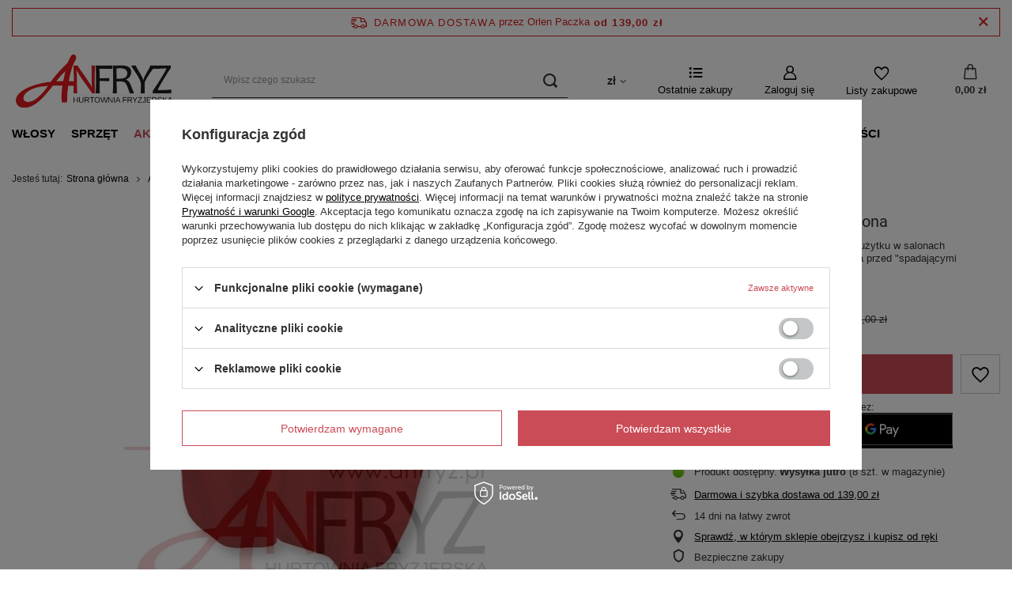

--- FILE ---
content_type: text/html; charset=utf-8
request_url: https://www.anfryz.pl/product-pol-2121-Peleryna-fryzjerska-Czerwona.html
body_size: 22933
content:
<!DOCTYPE html>
<html lang="pl" class="--freeShipping --vat --gross " ><head><link rel="preload" as="image" fetchpriority="high" href="/hpeciai/0cabe2ea49844ef0f3587201550061f3/pol_pm_Peleryna-fryzjerska-Czerwona-2121_1.webp"><meta name="viewport" content="user-scalable=no, initial-scale = 1.0, maximum-scale = 1.0, width=device-width, viewport-fit=cover"><meta http-equiv="Content-Type" content="text/html; charset=utf-8"><meta http-equiv="X-UA-Compatible" content="IE=edge"><title>Peleryna fryzjerska - Czerwona  | Akcesoria \ AKCESORIA \ Peleryny | ANFRYZ Hurtownia Fryzjerska Kielce</title><meta name="keywords" content=""><meta name="description" content='Peleryna fryzjerska - Czerwona  | Profesjonalna peleryna przeznaczona do użytku w salonach fryzjerskich w celu zabezpieczenia klienta przed "spadającymi włosami". Peleryna zapinana na klipsy. | Akcesoria \ AKCESORIA \ Peleryny | ANFRYZ Hurtownia Fryzjerska Kielce'><link rel="icon" href="/gfx/pol/favicon.ico"><meta name="theme-color" content="#CA4C56"><meta name="msapplication-navbutton-color" content="#CA4C56"><meta name="apple-mobile-web-app-status-bar-style" content="#CA4C56"><link rel="preload stylesheet" as="style" href="/gfx/pol/style.css.gzip?r=1764162709"><style>
							#photos_slider[data-skeleton] .photos__link:before {
								padding-top: calc(min((485/485 * 100%), 485px));
							}
							@media (min-width: 979px) {.photos__slider[data-skeleton] .photos__figure:not(.--nav):first-child .photos__link {
								max-height: 485px;
							}}
						</style><script>var app_shop={urls:{prefix:'data="/gfx/'.replace('data="', '')+'pol/',graphql:'/graphql/v1/'},vars:{meta:{viewportContent:'initial-scale = 1.0, maximum-scale = 5.0, width=device-width, viewport-fit=cover'},priceType:'gross',priceTypeVat:true,productDeliveryTimeAndAvailabilityWithBasket:false,geoipCountryCode:'US',fairShopLogo: { enabled: true, image: '/gfx/standards/superfair_light.svg'},currency:{id:'PLN',symbol:'zł',country:'pl',format:'###,##0.00',beforeValue:false,space:true,decimalSeparator:',',groupingSeparator:' '},language:{id:'pol',symbol:'pl',name:'Polski'},},txt:{priceTypeText:' brutto',},fn:{},fnrun:{},files:[],graphql:{}};const getCookieByName=(name)=>{const value=`; ${document.cookie}`;const parts = value.split(`; ${name}=`);if(parts.length === 2) return parts.pop().split(';').shift();return false;};if(getCookieByName('freeeshipping_clicked')){document.documentElement.classList.remove('--freeShipping');}if(getCookieByName('rabateCode_clicked')){document.documentElement.classList.remove('--rabateCode');}function hideClosedBars(){const closedBarsArray=JSON.parse(localStorage.getItem('closedBars'))||[];if(closedBarsArray.length){const styleElement=document.createElement('style');styleElement.textContent=`${closedBarsArray.map((el)=>`#${el}`).join(',')}{display:none !important;}`;document.head.appendChild(styleElement);}}hideClosedBars();</script><meta name="robots" content="index,follow"><meta name="rating" content="general"><meta name="Author" content="ANFRYZ na bazie IdoSell (www.idosell.com/shop).">
<!-- Begin LoginOptions html -->

<style>
#client_new_social .service_item[data-name="service_Apple"]:before, 
#cookie_login_social_more .service_item[data-name="service_Apple"]:before,
.oscop_contact .oscop_login__service[data-service="Apple"]:before {
    display: block;
    height: 2.6rem;
    content: url('/gfx/standards/apple.svg?r=1743165583');
}
.oscop_contact .oscop_login__service[data-service="Apple"]:before {
    height: auto;
    transform: scale(0.8);
}
#client_new_social .service_item[data-name="service_Apple"]:has(img.service_icon):before,
#cookie_login_social_more .service_item[data-name="service_Apple"]:has(img.service_icon):before,
.oscop_contact .oscop_login__service[data-service="Apple"]:has(img.service_icon):before {
    display: none;
}
</style>

<!-- End LoginOptions html -->

<!-- Open Graph -->
<meta property="og:type" content="website"><meta property="og:url" content="https://www.anfryz.pl/product-pol-2121-Peleryna-fryzjerska-Czerwona.html
"><meta property="og:title" content="Peleryna fryzjerska - Czerwona"><meta property="og:description" content="Profesjonalna peleryna przeznaczona do użytku w salonach fryzjerskich w celu zabezpieczenia klienta przed "spadającymi włosami". Peleryna zapinana na klipsy."><meta property="og:site_name" content="ANFRYZ"><meta property="og:locale" content="pl_PL"><meta property="og:image" content="https://www.anfryz.pl/hpeciai/0cabe2ea49844ef0f3587201550061f3/pol_pl_Peleryna-fryzjerska-Czerwona-2121_1.webp"><meta property="og:image:width" content="485"><meta property="og:image:height" content="485"><link rel="manifest" href="https://www.anfryz.pl/data/include/pwa/1/manifest.json?t=3"><meta name="apple-mobile-web-app-capable" content="yes"><meta name="apple-mobile-web-app-status-bar-style" content="black"><meta name="apple-mobile-web-app-title" content="www.anfryz.pl"><link rel="apple-touch-icon" href="/data/include/pwa/1/icon-128.png"><link rel="apple-touch-startup-image" href="/data/include/pwa/1/logo-512.png" /><meta name="msapplication-TileImage" content="/data/include/pwa/1/icon-144.png"><meta name="msapplication-TileColor" content="#2F3BA2"><meta name="msapplication-starturl" content="/"><script type="application/javascript">var _adblock = true;</script><script async src="/data/include/advertising.js"></script><script type="application/javascript">var statusPWA = {
                online: {
                    txt: "Połączono z internetem",
                    bg: "#5fa341"
                },
                offline: {
                    txt: "Brak połączenia z internetem",
                    bg: "#eb5467"
                }
            }</script><script async type="application/javascript" src="/ajax/js/pwa_online_bar.js?v=1&r=6"></script><script >
window.dataLayer = window.dataLayer || [];
window.gtag = function gtag() {
dataLayer.push(arguments);
}
gtag('consent', 'default', {
'ad_storage': 'denied',
'analytics_storage': 'denied',
'ad_personalization': 'denied',
'ad_user_data': 'denied',
'wait_for_update': 500
});

gtag('set', 'ads_data_redaction', true);
</script><script id="iaiscript_1" data-requirements="W10=" data-ga4_sel="ga4script">
window.iaiscript_1 = `<${'script'}  class='google_consent_mode_update'>
gtag('consent', 'update', {
'ad_storage': 'denied',
'analytics_storage': 'denied',
'ad_personalization': 'denied',
'ad_user_data': 'denied'
});
</${'script'}>`;
</script>
<!-- End Open Graph -->

<link rel="canonical" href="https://www.anfryz.pl/product-pol-2121-Peleryna-fryzjerska-Czerwona.html" />

                <!-- Global site tag (gtag.js) -->
                <script  async src="https://www.googletagmanager.com/gtag/js?id=G-1P6LQD0CJ3"></script>
                <script >
                    window.dataLayer = window.dataLayer || [];
                    window.gtag = function gtag(){dataLayer.push(arguments);}
                    gtag('js', new Date());
                    
                    gtag('config', 'G-1P6LQD0CJ3');

                </script>
                            <!-- Google Tag Manager -->
                    <script >(function(w,d,s,l,i){w[l]=w[l]||[];w[l].push({'gtm.start':
                    new Date().getTime(),event:'gtm.js'});var f=d.getElementsByTagName(s)[0],
                    j=d.createElement(s),dl=l!='dataLayer'?'&l='+l:'';j.async=true;j.src=
                    'https://www.googletagmanager.com/gtm.js?id='+i+dl;f.parentNode.insertBefore(j,f);
                    })(window,document,'script','dataLayer','GTM-MFBH48DR');</script>
            <!-- End Google Tag Manager -->
<!-- Begin additional html or js -->


<!--6|1|2| modified: 2025-03-05 10:19:20-->
<meta name="google-site-verification" content="9msyNQ9pUV_VV1m8277HuM_fL35Z7N2xZW3dmQsOGQA" />
<!--7|1|3| modified: 2025-06-12 10:47:56-->
<script>window.freeCourier = "Orlen Paczka";</script>

<!-- End additional html or js -->
                <script>
                if (window.ApplePaySession && window.ApplePaySession.canMakePayments()) {
                    var applePayAvailabilityExpires = new Date();
                    applePayAvailabilityExpires.setTime(applePayAvailabilityExpires.getTime() + 2592000000); //30 days
                    document.cookie = 'applePayAvailability=yes; expires=' + applePayAvailabilityExpires.toUTCString() + '; path=/;secure;'
                    var scriptAppleJs = document.createElement('script');
                    scriptAppleJs.src = "/ajax/js/apple.js?v=3";
                    if (document.readyState === "interactive" || document.readyState === "complete") {
                          document.body.append(scriptAppleJs);
                    } else {
                        document.addEventListener("DOMContentLoaded", () => {
                            document.body.append(scriptAppleJs);
                        });  
                    }
                } else {
                    document.cookie = 'applePayAvailability=no; path=/;secure;'
                }
                </script>
                                <script>
                var listenerFn = function(event) {
                    if (event.origin !== "https://payment.idosell.com")
                        return;
                    
                    var isString = (typeof event.data === 'string' || event.data instanceof String);
                    if (!isString) return;
                    try {
                        var eventData = JSON.parse(event.data);
                    } catch (e) {
                        return;
                    }
                    if (!eventData) { return; }                                            
                    if (eventData.isError) { return; }
                    if (eventData.action != 'isReadyToPay') {return; }
                    
                    if (eventData.result.result && eventData.result.paymentMethodPresent) {
                        var googlePayAvailabilityExpires = new Date();
                        googlePayAvailabilityExpires.setTime(googlePayAvailabilityExpires.getTime() + 2592000000); //30 days
                        document.cookie = 'googlePayAvailability=yes; expires=' + googlePayAvailabilityExpires.toUTCString() + '; path=/;secure;'
                    } else {
                        document.cookie = 'googlePayAvailability=no; path=/;secure;'
                    }                                            
                }     
                if (!window.isAdded)
                {                                        
                    if (window.oldListener != null) {
                         window.removeEventListener('message', window.oldListener);
                    }                        
                    window.addEventListener('message', listenerFn);
                    window.oldListener = listenerFn;                                      
                       
                    const iframe = document.createElement('iframe');
                    iframe.src = "https://payment.idosell.com/assets/html/checkGooglePayAvailability.html?origin=https%3A%2F%2Fwww.anfryz.pl";
                    iframe.style.display = 'none';                                            

                    if (document.readyState === "interactive" || document.readyState === "complete") {
                          if (!window.isAdded) {
                              window.isAdded = true;
                              document.body.append(iframe);
                          }
                    } else {
                        document.addEventListener("DOMContentLoaded", () => {
                            if (!window.isAdded) {
                              window.isAdded = true;
                              document.body.append(iframe);
                          }
                        });  
                    }  
                }
                </script>
                <script>
            var paypalScriptLoaded = null;
            var paypalScript = null;
            
            async function attachPaypalJs() {
                return new Promise((resolve, reject) => {
                    if (!paypalScript) {
                        paypalScript = document.createElement('script');
                        paypalScript.async = true;
                        paypalScript.setAttribute('data-namespace', "paypal_sdk");
                        paypalScript.setAttribute('data-partner-attribution-id', "IAIspzoo_Cart_PPCP");
                        paypalScript.addEventListener("load", () => {
                        paypalScriptLoaded = true;
                            resolve({status: true});
                        });
                        paypalScript.addEventListener("error", () => {
                            paypalScriptLoaded = true;
                            reject({status: false});
                         });
                        paypalScript.src = "https://www.paypal.com/sdk/js?client-id=AbxR9vIwE1hWdKtGu0gOkvPK2YRoyC9ulUhezbCUWnrjF8bjfwV-lfP2Rze7Bo8jiHIaC0KuaL64tlkD&components=buttons,funding-eligibility&currency=PLN&merchant-id=WTWJ9FX5M8MJ6&locale=pl_PL";
                        if (document.readyState === "interactive" || document.readyState === "complete") {
                            document.body.append(paypalScript);
                        } else {
                            document.addEventListener("DOMContentLoaded", () => {
                                document.body.append(paypalScript);
                            });  
                        }                                              
                    } else {
                        if (paypalScriptLoaded) {
                            resolve({status: true});
                        } else {
                            paypalScript.addEventListener("load", () => {
                                paypalScriptLoaded = true;
                                resolve({status: true});                            
                            });
                            paypalScript.addEventListener("error", () => {
                                paypalScriptLoaded = true;
                                reject({status: false});
                            });
                        }
                    }
                });
            }
            </script>
                <script>
                attachPaypalJs().then(() => {
                    let paypalEligiblePayments = [];
                    let payPalAvailabilityExpires = new Date();
                    payPalAvailabilityExpires.setTime(payPalAvailabilityExpires.getTime() + 86400000); //1 day
                    if (typeof(paypal_sdk) != "undefined") {
                        for (x in paypal_sdk.FUNDING) {
                            var buttonTmp = paypal_sdk.Buttons({
                                fundingSource: x.toLowerCase()
                            });
                            if (buttonTmp.isEligible()) {
                                paypalEligiblePayments.push(x);
                            }
                        }
                    }
                    if (paypalEligiblePayments.length > 0) {
                        document.cookie = 'payPalAvailability_PLN=' + paypalEligiblePayments.join(",") + '; expires=' + payPalAvailabilityExpires.toUTCString() + '; path=/; secure';
                        document.cookie = 'paypalMerchant=WTWJ9FX5M8MJ6; expires=' + payPalAvailabilityExpires.toUTCString() + '; path=/; secure';
                    } else {
                        document.cookie = 'payPalAvailability_PLN=-1; expires=' + payPalAvailabilityExpires.toUTCString() + '; path=/; secure';
                    }
                });
                </script><script src="/data/gzipFile/expressCheckout.js.gz"></script></head><body><div id="container" class="projector_page container max-width-1400"><header class=" commercial_banner"><script class="ajaxLoad">app_shop.vars.vat_registered="true";app_shop.vars.currency_format="###,##0.00";app_shop.vars.currency_before_value=false;app_shop.vars.currency_space=true;app_shop.vars.symbol="zł";app_shop.vars.id="PLN";app_shop.vars.baseurl="http://www.anfryz.pl/";app_shop.vars.sslurl="https://www.anfryz.pl/";app_shop.vars.curr_url="%2Fproduct-pol-2121-Peleryna-fryzjerska-Czerwona.html";var currency_decimal_separator=',';var currency_grouping_separator=' ';app_shop.vars.blacklist_extension=["exe","com","swf","js","php"];app_shop.vars.blacklist_mime=["application/javascript","application/octet-stream","message/http","text/javascript","application/x-deb","application/x-javascript","application/x-shockwave-flash","application/x-msdownload"];app_shop.urls.contact="/contact-pol.html";</script><div id="viewType" style="display:none"></div><div id="freeShipping" class="freeShipping"><span class="freeShipping__info">Darmowa dostawa</span><span class="freeShipping__txt">przez <span></span></span><strong class="freeShipping__val">
				od 
				139,00 zł</strong><a href="" class="freeShipping__close"></a></div><div id="logo" class="d-flex align-items-center"><a href="/" target="_self"><img src="/data/gfx/mask/pol/logo_1_big.jpg" alt="ANFRYZ Hurtownia Fryzjerska" width="400" height="150"></a></div><form action="https://www.anfryz.pl/search.php" method="get" id="menu_search" class="menu_search"><a href="#showSearchForm" class="menu_search__mobile" aria-label="Szukaj"></a><div class="menu_search__block"><div class="menu_search__item --input"><input class="menu_search__input" type="text" name="text" autocomplete="off" placeholder="Wpisz czego szukasz" aria-label="Wpisz czego szukasz"><button class="menu_search__submit" type="submit" aria-label="Szukaj"></button></div><div class="menu_search__item --results search_result"></div></div></form><div id="menu_settings" class="align-items-center justify-content-center justify-content-lg-end"><div class="open_trigger"><span class="d-none d-md-inline-block flag_txt">zł</span><div class="menu_settings_wrapper d-md-none"><div class="menu_settings_inline"><div class="menu_settings_header">
								Język i waluta: 
							</div><div class="menu_settings_content"><span class="menu_settings_flag flag flag_pol"></span><strong class="menu_settings_value"><span class="menu_settings_language">pl</span><span> | </span><span class="menu_settings_currency">zł</span></strong></div></div><div class="menu_settings_inline"><div class="menu_settings_header">
								Dostawa do: 
							</div><div class="menu_settings_content"><strong class="menu_settings_value">Polska</strong></div></div></div><i class="icon-angle-down d-none d-md-inline-block"></i></div><form action="https://www.anfryz.pl/settings.php" method="post"><ul><li><div class="form-group"><label for="menu_settings_curr">Waluta</label><div class="select-after"><select class="form-control" name="curr" id="menu_settings_curr"><option value="PLN" selected>zł</option><option value="EUR">€ (1 zł = 0.2351€)
															</option></select></div></div><div class="form-group"><label for="menu_settings_country">Dostawa do</label><div class="select-after"><select class="form-control" name="country" id="menu_settings_country"><option value="1143020022">Belgia</option><option value="1143020057">Francja</option><option value="1143020075">Hiszpania</option><option value="1143020076">Holandia</option><option value="1143020117">Luksemburg</option><option selected value="1143020003">Polska</option><option value="1143020163">Portugalia</option><option value="1143020220">Włochy</option></select></div></div></li><li class="buttons"><button class="btn --solid --large" type="submit">
								Zastosuj zmiany
							</button></li></ul></form><div id="menu_additional"><a class="products_bought_link" href="https://www.anfryz.pl/products-bought.php">
					Ostatnie zakupy
				</a><a class="account_link" href="https://www.anfryz.pl/login.php">Zaloguj się</a><div class="shopping_list_top" data-empty="true"><a href="https://www.anfryz.pl/pl/shoppinglist/" class="wishlist_link slt_link --empty">Listy zakupowe</a><div class="slt_lists"><ul class="slt_lists__nav"><li class="slt_lists__nav_item" data-list_skeleton="true" data-list_id="true" data-shared="true"><a class="slt_lists__nav_link" data-list_href="true"><span class="slt_lists__nav_name" data-list_name="true"></span><span class="slt_lists__count" data-list_count="true">0</span></a></li><li class="slt_lists__nav_item --empty"><a class="slt_lists__nav_link --empty" href="https://www.anfryz.pl/pl/shoppinglist/"><span class="slt_lists__nav_name" data-list_name="true">Lista zakupowa</span><span class="slt_lists__count" data-list_count="true">0</span></a></li></ul></div></div></div></div><div class="shopping_list_top_mobile" data-empty="true"><a href="https://www.anfryz.pl/pl/shoppinglist/" class="sltm_link --empty"></a></div><div id="menu_basket" class="topBasket --skeleton"><a class="topBasket__sub" href="/basketedit.php"><span class="badge badge-info"></span><strong class="topBasket__price">0,00 zł</strong></a><div class="topBasket__details --products" style="display: none;"><div class="topBasket__block --labels"><label class="topBasket__item --name">Produkt</label><label class="topBasket__item --sum">Ilość</label><label class="topBasket__item --prices">Cena</label></div><div class="topBasket__block --products"></div><div class="topBasket__block --oneclick topBasket_oneclick" data-lang="pol"><div class="topBasket_oneclick__label"><span class="topBasket_oneclick__text --fast">Szybkie zakupy <strong>1-Click</strong></span><span class="topBasket_oneclick__text --registration"> (bez rejestracji)</span></div><div class="topBasket_oneclick__items"><span class="topBasket_oneclick__item --paypal" title="PayPal"><img class="topBasket_oneclick__icon" src="/panel/gfx/payment_forms/236.png" alt="PayPal"></span><span class="topBasket_oneclick__item --googlePay" title="Google Pay"><img class="topBasket_oneclick__icon" src="/panel/gfx/payment_forms/237.png" alt="Google Pay"></span></div></div></div><div class="topBasket__details --shipping" style="display: none;"><span class="topBasket__name">Koszt dostawy od</span><span id="shipppingCost"></span></div><script>
						app_shop.vars.cache_html = true;
					</script></div><nav id="menu_categories" class="wide"><button type="button" class="navbar-toggler" aria-label="Menu"><i class="icon-reorder"></i></button><div class="navbar-collapse" id="menu_navbar"><ul class="navbar-nav mx-md-n2"><li class="nav-item"><a  href="/pol_m_Wlosy-283.html" target="_self" title="Włosy" class="nav-link" >Włosy</a><ul class="navbar-subnav"><li class="nav-item"><a  href="/pol_m_Wlosy_PIELEGNACJA-284.html" target="_self" title="PIELĘGNACJA" class="nav-link" >PIELĘGNACJA</a><ul class="navbar-subsubnav"><li class="nav-item"><a  href="/pol_m_Wlosy_PIELEGNACJA_Ampulki-394.html" target="_self" title="Ampułki" class="nav-link" >Ampułki</a></li><li class="nav-item"><a  href="/pol_m_Wlosy_PIELEGNACJA_Kuracje-291.html" target="_self" title="Kuracje" class="nav-link" >Kuracje</a></li><li class="nav-item"><a  href="/pol_m_Wlosy_PIELEGNACJA_Maski-290.html" target="_self" title="Maski" class="nav-link" >Maski</a></li><li class="nav-item"><a  href="/pol_m_Wlosy_PIELEGNACJA_Odzywki-289.html" target="_self" title="Odżywki" class="nav-link" >Odżywki</a></li><li class="nav-item"><a  href="/pol_m_Wlosy_PIELEGNACJA_Olejki-i-serum-292.html" target="_self" title="Olejki i serum" class="nav-link" >Olejki i serum</a></li><li class="nav-item"><a  href="/pol_m_Wlosy_PIELEGNACJA_Peelingi-skory-glowy-293.html" target="_self" title="Peelingi skóry głowy" class="nav-link" >Peelingi skóry głowy</a></li><li class="nav-item"><a  href="/pol_m_Wlosy_PIELEGNACJA_Pianki-odzywcze-399.html" target="_self" title="Pianki odżywcze" class="nav-link" >Pianki odżywcze</a></li><li class="nav-item"><a  href="/pol_m_Wlosy_PIELEGNACJA_Szampony-288.html" target="_self" title="Szampony" class="nav-link" >Szampony</a></li><li class="nav-item"><a  href="/pol_m_Wlosy_PIELEGNACJA_Zestawy-294.html" target="_self" title="Zestawy" class="nav-link" >Zestawy</a></li><li class="nav-item"><a  href="/pol_m_Wlosy_PIELEGNACJA_Pozostale-295.html" target="_self" title="Pozostałe" class="nav-link" >Pozostałe</a></li></ul></li><li class="nav-item"><a  href="/pol_m_Wlosy_STYLIZACJA-285.html" target="_self" title="STYLIZACJA" class="nav-link" >STYLIZACJA</a><ul class="navbar-subsubnav"><li class="nav-item"><a  href="/pol_m_Wlosy_STYLIZACJA_Nablyszczenie-296.html" target="_self" title="Nabłyszczenie" class="nav-link" >Nabłyszczenie</a></li><li class="nav-item"><a  href="/pol_m_Wlosy_STYLIZACJA_Objetosc-300.html" target="_self" title="Objętość" class="nav-link" >Objętość</a></li><li class="nav-item"><a  href="/pol_m_Wlosy_STYLIZACJA_Perfumy-do-wlosow-448.html" target="_self" title="Perfumy do włosów" class="nav-link" >Perfumy do włosów</a></li><li class="nav-item"><a  href="/pol_m_Wlosy_STYLIZACJA_Skret-297.html" target="_self" title="Skręt" class="nav-link" >Skręt</a></li><li class="nav-item"><a  href="/pol_m_Wlosy_STYLIZACJA_Termoochrona-298.html" target="_self" title="Termoochrona" class="nav-link" >Termoochrona</a></li><li class="nav-item"><a  href="/pol_m_Wlosy_STYLIZACJA_Utrwalenie-302.html" target="_self" title="Utrwalenie" class="nav-link" >Utrwalenie</a></li><li class="nav-item"><a  href="/pol_m_Wlosy_STYLIZACJA_Wygladzenie-299.html" target="_self" title="Wygładzenie" class="nav-link" >Wygładzenie</a></li></ul></li><li class="nav-item"><a  href="/pol_m_Wlosy_KOLORYZACJA-286.html" target="_self" title="KOLORYZACJA" class="nav-link" >KOLORYZACJA</a><ul class="navbar-subsubnav more"><li class="nav-item"><a  href="/pol_m_Wlosy_KOLORYZACJA_Farby-do-wlosow-303.html" target="_self" title="Farby do włosów" class="nav-link" >Farby do włosów</a></li><li class="nav-item"><a  href="/pol_m_Wlosy_KOLORYZACJA_Utleniacze-304.html" target="_self" title="Utleniacze" class="nav-link" >Utleniacze</a></li><li class="nav-item"><a  href="/pol_m_Wlosy_KOLORYZACJA_Odswiezenie-koloru-305.html" target="_self" title="Odświeżenie koloru" class="nav-link" >Odświeżenie koloru</a></li><li class="nav-item"><a  href="/pol_m_Wlosy_KOLORYZACJA_Pigmenty-443.html" target="_self" title="Pigmenty" class="nav-link" >Pigmenty</a></li><li class="nav-item"><a  href="/pol_m_Wlosy_KOLORYZACJA_Koloryzacja-zmywalna-306.html" target="_self" title="Koloryzacja zmywalna" class="nav-link" >Koloryzacja zmywalna</a></li><li class="nav-item"><a  href="/pol_m_Wlosy_KOLORYZACJA_Koloryzacja-dla-mezczyzn-392.html" target="_self" title="Koloryzacja dla mężczyzn" class="nav-link" >Koloryzacja dla mężczyzn</a></li><li class="nav-item"><a  href="/pol_m_Wlosy_KOLORYZACJA_Rozjasniacze-307.html" target="_self" title="Rozjaśniacze" class="nav-link" >Rozjaśniacze</a></li><li class="nav-item"><a  href="/pol_m_Wlosy_KOLORYZACJA_Dekoloryzacja-438.html" target="_self" title="Dekoloryzacja" class="nav-link" >Dekoloryzacja</a></li><li class="nav-item"><a  href="/pol_m_Wlosy_KOLORYZACJA_Produkty-przed-koloryzacja-309.html" target="_self" title="Produkty przed koloryzacją" class="nav-link" >Produkty przed koloryzacją</a></li><li class="nav-item"><a  href="/pol_m_Wlosy_KOLORYZACJA_Produkty-w-trakcie-koloryzacji-400.html" target="_self" title="Produkty w trakcie koloryzacji" class="nav-link" >Produkty w trakcie koloryzacji</a></li><li class="nav-item"><a  href="/pol_m_Wlosy_KOLORYZACJA_Produkty-po-koloryzacji-310.html" target="_self" title="Produkty po koloryzacji" class="nav-link" >Produkty po koloryzacji</a></li><li class="nav-item"><a  href="/pol_m_Wlosy_KOLORYZACJA_Akcesoria-do-koloryzacji-308.html" target="_self" title="Akcesoria do koloryzacji" class="nav-link" >Akcesoria do koloryzacji</a></li><li class="nav-item"><a  href="/pol_m_Wlosy_KOLORYZACJA_Karty-kolorow-393.html" target="_self" title="Karty kolorów" class="nav-link" >Karty kolorów</a></li><li class="nav-item --extend"><a href="" class="nav-link" txt_alt="- Zwiń">+ Rozwiń</a></li></ul></li><li class="nav-item"><a  href="/pol_m_Wlosy_ZABIEGI-NA-WLOSY-287.html" target="_self" title="ZABIEGI NA WŁOSY" class="nav-link" >ZABIEGI NA WŁOSY</a><ul class="navbar-subsubnav"><li class="nav-item"><a  href="/pol_m_Wlosy_ZABIEGI-NA-WLOSY_Prostowanie-keratynowe-313.html" target="_self" title="Prostowanie keratynowe" class="nav-link" >Prostowanie keratynowe</a></li><li class="nav-item"><a  href="/pol_m_Wlosy_ZABIEGI-NA-WLOSY_Produkty-po-zabiegu-prostowania-405.html" target="_self" title="Produkty po zabiegu prostowania" class="nav-link" >Produkty po zabiegu prostowania</a></li><li class="nav-item"><a  href="/pol_m_Wlosy_ZABIEGI-NA-WLOSY_Laminacja-wlosow-314.html" target="_self" title="Laminacja włosów" class="nav-link" >Laminacja włosów</a></li><li class="nav-item"><a  href="/pol_m_Wlosy_ZABIEGI-NA-WLOSY_Rekonstrukcja-315.html" target="_self" title="Rekonstrukcja" class="nav-link" >Rekonstrukcja</a></li><li class="nav-item"><a  href="/pol_m_Wlosy_ZABIEGI-NA-WLOSY_Efekt-botoksu-316.html" target="_self" title="Efekt botoksu" class="nav-link" >Efekt botoksu</a></li><li class="nav-item"><a  href="/pol_m_Wlosy_ZABIEGI-NA-WLOSY_Trwala-ondulacja-317.html" target="_self" title="Trwała ondulacja" class="nav-link" >Trwała ondulacja</a></li><li class="nav-item"><a  href="/pol_m_Wlosy_ZABIEGI-NA-WLOSY_Akcesoria-do-zabiegow-318.html" target="_self" title="Akcesoria do zabiegów" class="nav-link" >Akcesoria do zabiegów</a></li></ul></li></ul></li><li class="nav-item"><a  href="/pol_m_Sprzet-319.html" target="_self" title="Sprzęt" class="nav-link" >Sprzęt</a><ul class="navbar-subnav"><li class="nav-item"><a  href="/pol_m_Sprzet_SPRZET-FRYZJERSKI-320.html" target="_self" title="SPRZĘT FRYZJERSKI" class="nav-link" >SPRZĘT FRYZJERSKI</a><ul class="navbar-subsubnav"><li class="nav-item"><a  href="/pol_m_Sprzet_SPRZET-FRYZJERSKI_Maszynki-322.html" target="_self" title="Maszynki" class="nav-link" >Maszynki</a></li><li class="nav-item"><a  href="/pol_m_Sprzet_SPRZET-FRYZJERSKI_Trymery-407.html" target="_self" title="Trymery" class="nav-link" >Trymery</a></li><li class="nav-item"><a  href="/pol_m_Sprzet_SPRZET-FRYZJERSKI_Suszarki-323.html" target="_self" title="Suszarki" class="nav-link" >Suszarki</a></li><li class="nav-item"><a  href="/pol_m_Sprzet_SPRZET-FRYZJERSKI_Prostownice-324.html" target="_self" title="Prostownice" class="nav-link" >Prostownice</a></li><li class="nav-item"><a  href="/pol_m_Sprzet_SPRZET-FRYZJERSKI_Lokowki-325.html" target="_self" title="Lokówki" class="nav-link" >Lokówki</a></li><li class="nav-item"><a  href="/pol_m_Sprzet_SPRZET-FRYZJERSKI_Gorace-szczotki-406.html" target="_self" title="Gorące szczotki" class="nav-link" >Gorące szczotki</a></li><li class="nav-item"><a  href="/pol_m_Sprzet_SPRZET-FRYZJERSKI_Golarki-326.html" target="_self" title="Golarki" class="nav-link" >Golarki</a></li><li class="nav-item"><a  href="/pol_m_Sprzet_SPRZET-FRYZJERSKI_Falownice-328.html" target="_self" title="Falownice" class="nav-link" >Falownice</a></li><li class="nav-item"><a  href="/pol_m_Sprzet_SPRZET-FRYZJERSKI_Karbownice-329.html" target="_self" title="Karbownice" class="nav-link" >Karbownice</a></li><li class="nav-item"><a  href="/pol_m_Sprzet_SPRZET-FRYZJERSKI_Akcesoria-330.html" target="_self" title="Akcesoria" class="nav-link" >Akcesoria</a></li></ul></li><li class="nav-item"><a  href="/pol_m_Sprzet_NARZEDZIA-FRYZJERSKIE-321.html" target="_self" title="NARZĘDZIA FRYZJERSKIE" class="nav-link" >NARZĘDZIA FRYZJERSKIE</a><ul class="navbar-subsubnav"><li class="nav-item"><a  href="/pol_m_Sprzet_NARZEDZIA-FRYZJERSKIE_Nozyczki-333.html" target="_self" title="Nożyczki" class="nav-link" >Nożyczki</a></li><li class="nav-item"><a  href="/pol_m_Sprzet_NARZEDZIA-FRYZJERSKIE_Szczotki-331.html" target="_self" title="Szczotki" class="nav-link" >Szczotki</a></li><li class="nav-item"><a  href="/pol_m_Sprzet_NARZEDZIA-FRYZJERSKIE_Grzebienie-332.html" target="_self" title="Grzebienie" class="nav-link" >Grzebienie</a></li><li class="nav-item"><a  href="/pol_m_Sprzet_NARZEDZIA-FRYZJERSKIE_Brzytwy-334.html" target="_self" title="Brzytwy" class="nav-link" >Brzytwy</a></li><li class="nav-item"><a  href="/pol_m_Sprzet_NARZEDZIA-FRYZJERSKIE_Tempery-418.html" target="_self" title="Tempery" class="nav-link" >Tempery</a></li><li class="nav-item"><a  href="/pol_m_Sprzet_NARZEDZIA-FRYZJERSKIE_Akcesoria-335.html" target="_self" title="Akcesoria" class="nav-link" >Akcesoria</a></li></ul></li><li class="nav-item"><span title="INFORMACJE" class="nav-link" >INFORMACJE</span><ul class="navbar-subsubnav"><li class="nav-item"><a  href="https://www.anfryz.pl/Odbior-zuzytego-sprzetu-cterms-pol-28.html" target="_self" title="Odbiór zużytego sprzętu" class="nav-link" >Odbiór zużytego sprzętu</a></li></ul></li></ul></li><li class="nav-item active"><a  href="/pol_m_Akcesoria-336.html" target="_self" title="Akcesoria" class="nav-link active" >Akcesoria</a><ul class="navbar-subnav"><li class="nav-item active"><a  href="/pol_m_Akcesoria_AKCESORIA-338.html" target="_self" title="AKCESORIA" class="nav-link active" >AKCESORIA</a><ul class="navbar-subsubnav more"><li class="nav-item"><a  href="/pol_m_Akcesoria_AKCESORIA_Czepki-397.html" target="_self" title="Czepki" class="nav-link" >Czepki</a></li><li class="nav-item"><a  href="/pol_m_Akcesoria_AKCESORIA_Gumki-342.html" target="_self" title="Gumki" class="nav-link" >Gumki</a></li><li class="nav-item"><a  href="/pol_m_Akcesoria_AKCESORIA_Glowki-fryzjerskie-343.html" target="_self" title="Główki fryzjerskie" class="nav-link" >Główki fryzjerskie</a></li><li class="nav-item"><a  href="/pol_m_Akcesoria_AKCESORIA_Klipsy-i-klamry-344.html" target="_self" title="Klipsy i klamry" class="nav-link" >Klipsy i klamry</a></li><li class="nav-item"><a  href="/pol_m_Akcesoria_AKCESORIA_Wsuwki-i-szpilki-345.html" target="_self" title="Wsuwki i szpilki" class="nav-link" >Wsuwki i szpilki</a></li><li class="nav-item"><a  href="/pol_m_Akcesoria_AKCESORIA_Kolnierze-ochronne-346.html" target="_self" title="Kołnierze ochronne" class="nav-link" >Kołnierze ochronne</a></li><li class="nav-item"><a  href="/pol_m_Akcesoria_AKCESORIA_Kufry-i-torby-347.html" target="_self" title="Kufry i torby" class="nav-link" >Kufry i torby</a></li><li class="nav-item"><a  href="/pol_m_Akcesoria_AKCESORIA_Lusterka-348.html" target="_self" title="Lusterka" class="nav-link" >Lusterka</a></li><li class="nav-item"><a  href="/pol_m_Akcesoria_AKCESORIA_Miseczki-349.html" target="_self" title="Miseczki" class="nav-link" >Miseczki</a></li><li class="nav-item"><a  href="/pol_m_Akcesoria_AKCESORIA_Pedzelki-350.html" target="_self" title="Pędzelki" class="nav-link" >Pędzelki</a></li><li class="nav-item active"><a  href="/pol_m_Akcesoria_AKCESORIA_Peleryny-361.html" target="_self" title="Peleryny" class="nav-link active" >Peleryny</a></li><li class="nav-item"><a  href="/pol_m_Akcesoria_AKCESORIA_Fartuchy-396.html" target="_self" title="Fartuchy" class="nav-link" >Fartuchy</a></li><li class="nav-item"><a  href="/pol_m_Akcesoria_AKCESORIA_Karkowki-i-pedzle-351.html" target="_self" title="Karkówki i pędzle" class="nav-link" >Karkówki i pędzle</a></li><li class="nav-item"><a  href="/pol_m_Akcesoria_AKCESORIA_Spryskiwacze-356.html" target="_self" title="Spryskiwacze" class="nav-link" >Spryskiwacze</a></li><li class="nav-item"><a  href="/pol_m_Akcesoria_AKCESORIA_Wagi-fryzjerskie-357.html" target="_self" title="Wagi fryzjerskie" class="nav-link" >Wagi fryzjerskie</a></li><li class="nav-item"><a  href="/pol_m_Akcesoria_AKCESORIA_Walki-358.html" target="_self" title="Wałki" class="nav-link" >Wałki</a></li><li class="nav-item"><a  href="/pol_m_Akcesoria_AKCESORIA_Wypelniacze-do-kokow-359.html" target="_self" title="Wypełniacze do koków" class="nav-link" >Wypełniacze do koków</a></li><li class="nav-item"><a  href="/pol_m_Akcesoria_AKCESORIA_Pozostale-akcesoria-360.html" target="_self" title="Pozostałe akcesoria" class="nav-link" >Pozostałe akcesoria</a></li><li class="nav-item --extend"><a href="" class="nav-link" txt_alt="- Zwiń">+ Rozwiń</a></li></ul></li><li class="nav-item"><a  href="/pol_m_Akcesoria_AKCESORIA-JEDNORAZOWE-337.html" target="_self" title="AKCESORIA JEDNORAZOWE" class="nav-link" >AKCESORIA JEDNORAZOWE</a><ul class="navbar-subsubnav"><li class="nav-item"><a  href="/pol_m_Akcesoria_AKCESORIA-JEDNORAZOWE_Czepki-339.html" target="_self" title="Czepki" class="nav-link" >Czepki</a></li><li class="nav-item"><a  href="/pol_m_Akcesoria_AKCESORIA-JEDNORAZOWE_Folie-aluminiowe-341.html" target="_self" title="Folie aluminiowe" class="nav-link" >Folie aluminiowe</a></li><li class="nav-item"><a  href="/pol_m_Akcesoria_AKCESORIA-JEDNORAZOWE_Paski-piankowe-362.html" target="_self" title="Paski piankowe" class="nav-link" >Paski piankowe</a></li><li class="nav-item"><a  href="/pol_m_Akcesoria_AKCESORIA-JEDNORAZOWE_Peleryny-352.html" target="_self" title="Peleryny" class="nav-link" >Peleryny</a></li><li class="nav-item"><a  href="/pol_m_Akcesoria_AKCESORIA-JEDNORAZOWE_Kolnierze-ochronne-353.html" target="_self" title="Kołnierze ochronne" class="nav-link" >Kołnierze ochronne</a></li><li class="nav-item"><a  href="/pol_m_Akcesoria_AKCESORIA-JEDNORAZOWE_Reczniki-354.html" target="_self" title="Ręczniki" class="nav-link" >Ręczniki</a></li><li class="nav-item"><a  href="/pol_m_Akcesoria_AKCESORIA-JEDNORAZOWE_Rekawiczki-355.html" target="_self" title="Rękawiczki" class="nav-link" >Rękawiczki</a></li></ul></li></ul></li><li class="nav-item"><a  href="/pol_m_Twarz-i-cialo-373.html" target="_self" title="Twarz i ciało" class="nav-link" >Twarz i ciało</a><ul class="navbar-subnav"><li class="nav-item"><a  href="/pol_m_Twarz-i-cialo_MAKIJAZ-374.html" target="_self" title="MAKIJAŻ" class="nav-link" >MAKIJAŻ</a><ul class="navbar-subsubnav"><li class="nav-item"><a  href="/pol_m_Twarz-i-cialo_MAKIJAZ_Henna-375.html" target="_self" title="Henna" class="nav-link" >Henna</a></li></ul></li><li class="nav-item"><a  href="/pol_m_Twarz-i-cialo_PIELEGNACJA-376.html" target="_self" title="PIELĘGNACJA" class="nav-link" >PIELĘGNACJA</a><ul class="navbar-subsubnav"><li class="nav-item"><a  href="/pol_m_Twarz-i-cialo_PIELEGNACJA_Kremy-do-twarzy-377.html" target="_self" title="Kremy do twarzy" class="nav-link" >Kremy do twarzy</a></li><li class="nav-item"><a  href="/pol_m_Twarz-i-cialo_PIELEGNACJA_Kremy-pod-oczy-378.html" target="_self" title="Kremy pod oczy" class="nav-link" >Kremy pod oczy</a></li></ul></li><li class="nav-item"><a  href="/pol_m_Twarz-i-cialo_DLA-MEZCZYZNY-401.html" target="_self" title="DLA MĘŻCZYZNY" class="nav-link" >DLA MĘŻCZYZNY</a><ul class="navbar-subsubnav"><li class="nav-item"><a  href="/pol_m_Twarz-i-cialo_DLA-MEZCZYZNY_Balsamy-do-brody-419.html" target="_self" title="Balsamy do brody" class="nav-link" >Balsamy do brody</a></li><li class="nav-item"><a  href="/pol_m_Twarz-i-cialo_DLA-MEZCZYZNY_Szampony-do-brody-420.html" target="_self" title="Szampony do brody" class="nav-link" >Szampony do brody</a></li><li class="nav-item"><a  href="/pol_m_Twarz-i-cialo_DLA-MEZCZYZNY_Kremy-po-goleniu-402.html" target="_self" title="Kremy po goleniu" class="nav-link" >Kremy po goleniu</a></li><li class="nav-item"><a  href="/pol_m_Twarz-i-cialo_DLA-MEZCZYZNY_Wody-kolonskie-403.html" target="_self" title="Wody kolońskie" class="nav-link" >Wody kolońskie</a></li><li class="nav-item"><a  href="/pol_m_Twarz-i-cialo_DLA-MEZCZYZNY_Talk-421.html" target="_self" title="Talk" class="nav-link" >Talk</a></li><li class="nav-item"><a  href="/pol_m_Twarz-i-cialo_DLA-MEZCZYZNY_Zele-pod-prysznic-445.html" target="_self" title="Żele pod prysznic" class="nav-link" >Żele pod prysznic</a></li></ul></li><li class="nav-item"><a  href="/pol_m_Twarz-i-cialo_AKCESORIA-410.html" target="_self" title="AKCESORIA" class="nav-link" >AKCESORIA</a><ul class="navbar-subsubnav"><li class="nav-item"><a  href="/pol_m_Twarz-i-cialo_AKCESORIA_Pesety-411.html" target="_self" title="Pęsety" class="nav-link" >Pęsety</a></li><li class="nav-item"><a  href="/pol_m_Twarz-i-cialo_AKCESORIA_Pozostale-412.html" target="_self" title="Pozostałe" class="nav-link" >Pozostałe</a></li></ul></li><li class="nav-item"><a  href="/pol_m_Twarz-i-cialo_DEPILACJA-415.html" target="_self" title="DEPILACJA" class="nav-link" >DEPILACJA</a><ul class="navbar-subsubnav"><li class="nav-item"><a  href="/pol_m_Twarz-i-cialo_DEPILACJA_Wosk-w-rolce-416.html" target="_self" title="Wosk w rolce" class="nav-link" >Wosk w rolce</a></li><li class="nav-item"><a  href="/pol_m_Twarz-i-cialo_DEPILACJA_Paski-do-depilacji-417.html" target="_self" title="Paski do depilacji" class="nav-link" >Paski do depilacji</a></li></ul></li></ul></li><li class="nav-item"><a  href="/pol_m_Paznokcie-385.html" target="_self" title="Paznokcie" class="nav-link" >Paznokcie</a><ul class="navbar-subnav"><li class="nav-item"><a  href="/pol_m_Paznokcie_AKCESORIA-386.html" target="_self" title="AKCESORIA" class="nav-link" >AKCESORIA</a><ul class="navbar-subsubnav"><li class="nav-item"><a  href="/pol_m_Paznokcie_AKCESORIA_Pilniki-387.html" target="_self" title="Pilniki" class="nav-link" >Pilniki</a></li><li class="nav-item"><a  href="/pol_m_Paznokcie_AKCESORIA_Cazki-390.html" target="_self" title="Cążki" class="nav-link" >Cążki</a></li><li class="nav-item"><a  href="/pol_m_Paznokcie_AKCESORIA_Obcinacze-413.html" target="_self" title="Obcinacze" class="nav-link" >Obcinacze</a></li><li class="nav-item"><a  href="/pol_m_Paznokcie_AKCESORIA_Nozyczki-389.html" target="_self" title="Nożyczki" class="nav-link" >Nożyczki</a></li><li class="nav-item"><a  href="/pol_m_Paznokcie_AKCESORIA_Kopytka-414.html" target="_self" title="Kopytka" class="nav-link" >Kopytka</a></li><li class="nav-item"><a  href="/pol_m_Paznokcie_AKCESORIA_Polerki-388.html" target="_self" title="Polerki" class="nav-link" >Polerki</a></li></ul></li></ul></li><li class="nav-item"><a  href="/pol_m_Dezynfekcja-363.html" target="_self" title="Dezynfekcja" class="nav-link" >Dezynfekcja</a><ul class="navbar-subnav"><li class="nav-item"><a  href="/pol_m_Dezynfekcja_DEZYNFEKCJA-POWIERZCHNI-I-SPRZETU-364.html" target="_self" title="DEZYNFEKCJA POWIERZCHNI I SPRZĘTU" class="nav-link" >DEZYNFEKCJA POWIERZCHNI I SPRZĘTU</a><ul class="navbar-subsubnav"><li class="nav-item"><a  href="/pol_m_Dezynfekcja_DEZYNFEKCJA-POWIERZCHNI-I-SPRZETU_Spraye-369.html" target="_self" title="Spraye" class="nav-link" >Spraye</a></li><li class="nav-item"><a  href="/pol_m_Dezynfekcja_DEZYNFEKCJA-POWIERZCHNI-I-SPRZETU_Koncentraty-370.html" target="_self" title="Koncentraty" class="nav-link" >Koncentraty</a></li><li class="nav-item"><a  href="/pol_m_Dezynfekcja_DEZYNFEKCJA-POWIERZCHNI-I-SPRZETU_Akcesoria-408.html" target="_self" title="Akcesoria" class="nav-link" >Akcesoria</a></li></ul></li><li class="nav-item"><a  href="/pol_m_Dezynfekcja_DEZYNFEKCJA-RAK-365.html" target="_self" title="DEZYNFEKCJA RĄK" class="nav-link" >DEZYNFEKCJA RĄK</a><ul class="navbar-subsubnav"><li class="nav-item"><a  href="/pol_m_Dezynfekcja_DEZYNFEKCJA-RAK_Spraye-366.html" target="_self" title="Spraye" class="nav-link" >Spraye</a></li><li class="nav-item"><a  href="/pol_m_Dezynfekcja_DEZYNFEKCJA-RAK_Plyny-367.html" target="_self" title="Płyny" class="nav-link" >Płyny</a></li></ul></li><li class="nav-item empty"><a  href="/pol_m_Dezynfekcja_DEZYNFEKCJA-STOP-446.html" target="_self" title="DEZYNFEKCJA STÓP" class="nav-link" >DEZYNFEKCJA STÓP</a></li><li class="nav-item empty"><a  href="/pol_m_Dezynfekcja_STERYLIZATORY-437.html" target="_self" title="STERYLIZATORY" class="nav-link" >STERYLIZATORY</a></li><li class="nav-item"><a  href="/pol_m_Dezynfekcja_SRODKI-CZYSTOSCI-439.html" target="_self" title="ŚRODKI CZYSTOŚCI" class="nav-link" >ŚRODKI CZYSTOŚCI</a><ul class="navbar-subsubnav"><li class="nav-item"><a  href="/pol_m_Dezynfekcja_SRODKI-CZYSTOSCI_Mycie-podlog-440.html" target="_self" title="Mycie podłóg" class="nav-link" >Mycie podłóg</a></li><li class="nav-item"><a  href="/pol_m_Dezynfekcja_SRODKI-CZYSTOSCI_Mycie-powierzchni-441.html" target="_self" title="Mycie powierzchni" class="nav-link" >Mycie powierzchni</a></li><li class="nav-item"><a  href="/pol_m_Dezynfekcja_SRODKI-CZYSTOSCI_Mydla-442.html" target="_self" title="Mydła" class="nav-link" >Mydła</a></li><li class="nav-item"><a  href="/pol_m_Dezynfekcja_SRODKI-CZYSTOSCI_Odswiezacze-powietrza-444.html" target="_self" title="Odświeżacze powietrza" class="nav-link" >Odświeżacze powietrza</a></li><li class="nav-item"><a  href="/pol_m_Dezynfekcja_SRODKI-CZYSTOSCI_Srodki-do-prania-447.html" target="_self" title="Środki do prania" class="nav-link" >Środki do prania</a></li></ul></li></ul></li><li class="nav-item"><a  href="https://www.anfryz.pl/Nowosc-snewproducts-pol.html" target="_self" title="Ostatnio dodane" class="nav-link" >Ostatnio dodane</a></li><li class="nav-item"><a  href="https://www.anfryz.pl/producers.php" target="_self" title="Producenci" class="nav-link" >Producenci</a></li><li class="nav-item"><a  href="https://www.anfryz.pl/blog-pol.phtml" target="_self" title="Blog" class="nav-link" >Blog</a></li><li class="nav-item"><a  href="https://www.anfryz.pl/news-pol.phtml" target="_self" title="Aktualności" class="nav-link" >Aktualności</a></li></ul></div></nav><div id="breadcrumbs" class="breadcrumbs"><div class="back_button"><button id="back_button"></button></div><div class="list_wrapper"><ol><li><span>Jesteś tutaj:  </span></li><li class="bc-main"><span><a href="/">Strona główna</a></span></li><li class="category bc-item-1 --more"><a class="category" href="/pol_m_Akcesoria-336.html">Akcesoria</a><ul class="breadcrumbs__sub"><li class="breadcrumbs__item"><a class="breadcrumbs__link --link" href="/pol_m_Akcesoria_AKCESORIA-338.html">AKCESORIA</a></li><li class="breadcrumbs__item"><a class="breadcrumbs__link --link" href="/pol_m_Akcesoria_AKCESORIA-JEDNORAZOWE-337.html">AKCESORIA JEDNORAZOWE</a></li></ul></li><li class="category bc-item-2 --more"><a class="category" href="/pol_m_Akcesoria_AKCESORIA-338.html">AKCESORIA</a><ul class="breadcrumbs__sub"><li class="breadcrumbs__item"><a class="breadcrumbs__link --link" href="/pol_m_Akcesoria_AKCESORIA_Czepki-397.html">Czepki</a></li><li class="breadcrumbs__item"><a class="breadcrumbs__link --link" href="/pol_m_Akcesoria_AKCESORIA_Gumki-342.html">Gumki</a></li><li class="breadcrumbs__item"><a class="breadcrumbs__link --link" href="/pol_m_Akcesoria_AKCESORIA_Glowki-fryzjerskie-343.html">Główki fryzjerskie</a></li><li class="breadcrumbs__item"><a class="breadcrumbs__link --link" href="/pol_m_Akcesoria_AKCESORIA_Klipsy-i-klamry-344.html">Klipsy i klamry</a></li><li class="breadcrumbs__item"><a class="breadcrumbs__link --link" href="/pol_m_Akcesoria_AKCESORIA_Wsuwki-i-szpilki-345.html">Wsuwki i szpilki</a></li><li class="breadcrumbs__item"><a class="breadcrumbs__link --link" href="/pol_m_Akcesoria_AKCESORIA_Kolnierze-ochronne-346.html">Kołnierze ochronne</a></li><li class="breadcrumbs__item"><a class="breadcrumbs__link --link" href="/pol_m_Akcesoria_AKCESORIA_Kufry-i-torby-347.html">Kufry i torby</a></li><li class="breadcrumbs__item"><a class="breadcrumbs__link --link" href="/pol_m_Akcesoria_AKCESORIA_Lusterka-348.html">Lusterka</a></li><li class="breadcrumbs__item"><a class="breadcrumbs__link --link" href="/pol_m_Akcesoria_AKCESORIA_Miseczki-349.html">Miseczki</a></li><li class="breadcrumbs__item"><a class="breadcrumbs__link --link" href="/pol_m_Akcesoria_AKCESORIA_Pedzelki-350.html">Pędzelki</a></li><li class="breadcrumbs__item"><a class="breadcrumbs__link --link" href="/pol_m_Akcesoria_AKCESORIA_Peleryny-361.html">Peleryny</a></li><li class="breadcrumbs__item"><a class="breadcrumbs__link --link" href="/pol_m_Akcesoria_AKCESORIA_Fartuchy-396.html">Fartuchy</a></li><li class="breadcrumbs__item"><a class="breadcrumbs__link --link" href="/pol_m_Akcesoria_AKCESORIA_Karkowki-i-pedzle-351.html">Karkówki i pędzle</a></li><li class="breadcrumbs__item"><a class="breadcrumbs__link --link" href="/pol_m_Akcesoria_AKCESORIA_Spryskiwacze-356.html">Spryskiwacze</a></li><li class="breadcrumbs__item"><a class="breadcrumbs__link --link" href="/pol_m_Akcesoria_AKCESORIA_Wagi-fryzjerskie-357.html">Wagi fryzjerskie</a></li><li class="breadcrumbs__item"><a class="breadcrumbs__link --link" href="/pol_m_Akcesoria_AKCESORIA_Walki-358.html">Wałki</a></li><li class="breadcrumbs__item"><a class="breadcrumbs__link --link" href="/pol_m_Akcesoria_AKCESORIA_Wypelniacze-do-kokow-359.html">Wypełniacze do koków</a></li><li class="breadcrumbs__item"><a class="breadcrumbs__link --link" href="/pol_m_Akcesoria_AKCESORIA_Pozostale-akcesoria-360.html">Pozostałe akcesoria</a></li></ul></li><li class="category bc-item-3 bc-active"><a class="category" href="/pol_m_Akcesoria_AKCESORIA_Peleryny-361.html">Peleryny</a></li><li class="bc-active bc-product-name"><span>Peleryna fryzjerska - Czerwona</span></li></ol></div></div></header><div id="layout" class="row clearfix"><aside class="col-3"><section class="shopping_list_menu"><div class="shopping_list_menu__block --lists slm_lists" data-empty="true"><span class="slm_lists__label">Listy zakupowe</span><ul class="slm_lists__nav"><li class="slm_lists__nav_item" data-list_skeleton="true" data-list_id="true" data-shared="true"><a class="slm_lists__nav_link" data-list_href="true"><span class="slm_lists__nav_name" data-list_name="true"></span><span class="slm_lists__count" data-list_count="true">0</span></a></li><li class="slm_lists__nav_header"><span class="slm_lists__label">Listy zakupowe</span></li><li class="slm_lists__nav_item --empty"><a class="slm_lists__nav_link --empty" href="https://www.anfryz.pl/pl/shoppinglist/"><span class="slm_lists__nav_name" data-list_name="true">Lista zakupowa</span><span class="slm_lists__count" data-list_count="true">0</span></a></li></ul><a href="#manage" class="slm_lists__manage d-none align-items-center d-md-flex">Zarządzaj listami</a></div><div class="shopping_list_menu__block --bought slm_bought"><a class="slm_bought__link d-flex" href="https://www.anfryz.pl/products-bought.php">
				Lista dotychczas zamówionych produktów
			</a></div><div class="shopping_list_menu__block --info slm_info"><strong class="slm_info__label d-block mb-3">Jak działa lista zakupowa?</strong><ul class="slm_info__list"><li class="slm_info__list_item d-flex mb-3">
					Po zalogowaniu możesz umieścić i przechowywać na liście zakupowej dowolną liczbę produktów nieskończenie długo.
				</li><li class="slm_info__list_item d-flex mb-3">
					Dodanie produktu do listy zakupowej nie oznacza automatycznie jego rezerwacji.
				</li><li class="slm_info__list_item d-flex mb-3">
					Dla niezalogowanych klientów lista zakupowa przechowywana jest do momentu wygaśnięcia sesji (około 24h).
				</li></ul></div></section><div id="mobileCategories" class="mobileCategories"><div class="mobileCategories__item --menu"><a class="mobileCategories__link --active" href="#" data-ids="#menu_search,.shopping_list_menu,#menu_search,#menu_navbar,#menu_navbar3, #menu_blog">
                            Menu
                        </a></div><div class="mobileCategories__item --account"><a class="mobileCategories__link" href="#" data-ids="#menu_contact,#login_menu_block">
                            Konto
                        </a></div><div class="mobileCategories__item --settings"><a class="mobileCategories__link" href="#" data-ids="#menu_settings">
                                Ustawienia
                            </a></div></div><div class="setMobileGrid" data-item="#menu_navbar"></div><div class="setMobileGrid" data-item="#menu_navbar3" data-ismenu1="true"></div><div class="setMobileGrid" data-item="#menu_blog"></div><div class="login_menu_block d-lg-none" id="login_menu_block"><a class="sign_in_link" href="/login.php" title=""><i class="icon-user"></i><span>Zaloguj się</span></a><a class="registration_link" href="/client-new.php?register" title=""><i class="icon-lock"></i><span>Zarejestruj się</span></a><a class="order_status_link" href="/order-open.php" title=""><i class="icon-globe"></i><span>Sprawdź status zamówienia</span></a></div><div class="setMobileGrid" data-item="#menu_contact"></div><div class="setMobileGrid" data-item="#menu_settings"></div></aside><div id="content" class="col-12"><div id="menu_compare_product" class="compare mb-2 pt-sm-3 pb-sm-3 mb-sm-3" style="display: none;"><div class="compare__label d-none d-sm-block">Dodane do porównania</div><div class="compare__sub"></div><div class="compare__buttons"><a class="compare__button btn --solid --secondary" href="https://www.anfryz.pl/product-compare.php" title="Porównaj wszystkie produkty" target="_blank"><span>Porównaj produkty </span><span class="d-sm-none">(0)</span></a><a class="compare__button --remove btn d-none d-sm-block" href="https://www.anfryz.pl/settings.php?comparers=remove&amp;product=###" title="Usuń wszystkie produkty">
                        Usuń produkty
                    </a></div><script>
                        var cache_html = true;
                    </script></div><section id="projector_photos" class="photos d-flex align-items-start mb-4 mb-md-6"><div id="photos_slider" class="photos__slider" data-skeleton="true"><div class="photos___slider_wrapper"><figure class="photos__figure"><a class="photos__link" href="/hpeciai/0cabe2ea49844ef0f3587201550061f3/pol_pl_Peleryna-fryzjerska-Czerwona-2121_1.webp" data-width="485" data-height="485" data-href="/hpeciai/635ed18f38ddf27aec99161e75e15551/pol_pl_Peleryna-fryzjerska-Czerwona-2121_1.jpg"><picture><source type="image/webp" srcset="/hpeciai/0cabe2ea49844ef0f3587201550061f3/pol_pm_Peleryna-fryzjerska-Czerwona-2121_1.webp"></source><img class="photos__photo" width="485" height="485" alt="Peleryna fryzjerska - Czerwona" src="/hpeciai/635ed18f38ddf27aec99161e75e15551/pol_pm_Peleryna-fryzjerska-Czerwona-2121_1.jpg" loading="eager"></picture></a></figure></div></div></section><div class="pswp" tabindex="-1" role="dialog" aria-hidden="true"><div class="pswp__bg"></div><div class="pswp__scroll-wrap"><div class="pswp__container"><div class="pswp__item"></div><div class="pswp__item"></div><div class="pswp__item"></div></div><div class="pswp__ui pswp__ui--hidden"><div class="pswp__top-bar"><div class="pswp__counter"></div><button class="pswp__button pswp__button--close" title="Close (Esc)"></button><button class="pswp__button pswp__button--share" title="Share"></button><button class="pswp__button pswp__button--fs" title="Toggle fullscreen"></button><button class="pswp__button pswp__button--zoom" title="Zoom in/out"></button><div class="pswp__preloader"><div class="pswp__preloader__icn"><div class="pswp__preloader__cut"><div class="pswp__preloader__donut"></div></div></div></div></div><div class="pswp__share-modal pswp__share-modal--hidden pswp__single-tap"><div class="pswp__share-tooltip"></div></div><button class="pswp__button pswp__button--arrow--left" title="Previous (arrow left)"></button><button class="pswp__button pswp__button--arrow--right" title="Next (arrow right)"></button><div class="pswp__caption"><div class="pswp__caption__center"></div></div></div></div></div><section id="projector_productname" class="product_name"><div class="product_name__block --name mb-2"><h1 class="product_name__name m-0">Peleryna fryzjerska - Czerwona</h1></div><div class="product_name__block --description mb-3"><ul><li>Profesjonalna peleryna przeznaczona do użytku w salonach fryzjerskich w celu zabezpieczenia klienta przed "spadającymi włosami". Peleryna zapinana na klipsy.</li></ul></div></section><script class="ajaxLoad">
		cena_raty = 19.90;
		
				var client_login = 'false'
			
		var client_points = '0';
		var points_used = '';
		var shop_currency = 'zł';
		var product_data = {
		"product_id": '2121',
		
		"currency":"zł",
		"product_type":"product_item",
		"unit":"szt.",
		"unit_plural":"szt.",

		"unit_sellby":"1",
		"unit_precision":"0",

		"base_price":{
		
			"maxprice":"19.90",
		
			"maxprice_formatted":"19,90 zł",
		
			"maxprice_net":"16.18",
		
			"maxprice_net_formatted":"16,18 zł",
		
			"minprice":"19.90",
		
			"minprice_formatted":"19,90 zł",
		
			"minprice_net":"16.18",
		
			"minprice_net_formatted":"16,18 zł",
		
			"size_max_maxprice_net":"20.33",
		
			"size_min_maxprice_net":"20.33",
		
			"size_max_maxprice_net_formatted":"20,33 zł",
		
			"size_min_maxprice_net_formatted":"20,33 zł",
		
			"size_max_maxprice":"25.00",
		
			"size_min_maxprice":"25.00",
		
			"size_max_maxprice_formatted":"25,00 zł",
		
			"size_min_maxprice_formatted":"25,00 zł",
		
			"price_unit_sellby":"19.90",
		
			"value":"19.90",
			"price_formatted":"19,90 zł",
			"price_net":"16.18",
			"price_net_formatted":"16,18 zł",
			"yousave_percent":"20",
			"omnibus_price":"18.00",
			"omnibus_price_formatted":"18,00 zł",
			"omnibus_yousave":"1.9",
			"omnibus_yousave_formatted":"1,90 zł",
			"omnibus_price_net":"14.63",
			"omnibus_price_net_formatted":"14,63 zł",
			"omnibus_yousave_net":"1.55",
			"omnibus_yousave_net_formatted":"1,55 zł",
			"omnibus_yousave_percent":"10",
			"omnibus_price_is_higher_than_selling_price":"false",
			"vat":"23",
			"yousave":"5.10",
			"maxprice":"25.00",
			"yousave_formatted":"5,10 zł",
			"maxprice_formatted":"25,00 zł",
			"yousave_net":"4.15",
			"maxprice_net":"20.33",
			"yousave_net_formatted":"4,15 zł",
			"maxprice_net_formatted":"20,33 zł",
			"worth":"19.90",
			"worth_net":"16.18",
			"worth_formatted":"19,90 zł",
			"worth_net_formatted":"16,18 zł",
			"max_diff_gross":"5.1",
			"max_diff_gross_formatted":"5,10 zł",
			"max_diff_percent":"20",
			"max_diff_net":"4.15",
			"max_diff_net_formatted":"4,15 zł",
			"basket_enable":"y",
			"special_offer":"false",
			"rebate_code_active":"n",
			"priceformula_error":"false"
		},

		"order_quantity_range":{
		
		},

		"sizes":{
		
		"uniw":
		{
		
			"type":"uniw",
		
			"priority":"0",
		
			"description":"uniwersalny",
		
			"name":"uniwersalny",
		
			"amount":8,
		
			"amount_mo":0,
		
			"amount_mw":8,
		
			"amount_mp":0,
		
			"code_extern":"PD-CZERW",
		
			"shipping_time":{
			
				"days":"1",
				"working_days":"1",
				"hours":"0",
				"minutes":"0",
				"time":"2026-01-27 11:00",
				"week_day":"2",
				"week_amount":"0",
				"today":"false"
			},
		
			"delay_time":{
			
				"days":"16",
				"hours":"0",
				"minutes":"0",
				"time":"2026-02-11 00:00:11",
				"week_day":"3",
				"week_amount":"2",
				"unknown_delivery_time":"false"
			},
		
			"delivery":{
			
			"undefined":"false",
			"shipping":"13.90",
			"shipping_formatted":"13,90 zł",
			"limitfree":"139.00",
			"limitfree_formatted":"139,00 zł",
			"shipping_change":"13.90",
			"shipping_change_formatted":"13,90 zł",
			"change_type":"up"
			},
			"price":{
			
			"value":"19.90",
			"price_formatted":"19,90 zł",
			"price_net":"16.18",
			"price_net_formatted":"16,18 zł",
			"yousave_percent":"20",
			"omnibus_price":"18.00",
			"omnibus_price_formatted":"18,00 zł",
			"omnibus_yousave":"1.9",
			"omnibus_yousave_formatted":"1,90 zł",
			"omnibus_price_net":"14.63",
			"omnibus_price_net_formatted":"14,63 zł",
			"omnibus_yousave_net":"1.55",
			"omnibus_yousave_net_formatted":"1,55 zł",
			"omnibus_yousave_percent":"10",
			"omnibus_price_is_higher_than_selling_price":"false",
			"vat":"23",
			"yousave":"5.10",
			"maxprice":"25.00",
			"yousave_formatted":"5,10 zł",
			"maxprice_formatted":"25,00 zł",
			"yousave_net":"4.15",
			"maxprice_net":"20.33",
			"yousave_net_formatted":"4,15 zł",
			"maxprice_net_formatted":"20,33 zł",
			"worth":"19.90",
			"worth_net":"16.18",
			"worth_formatted":"19,90 zł",
			"worth_net_formatted":"16,18 zł",
			"max_diff_gross":"5.1",
			"max_diff_gross_formatted":"5,10 zł",
			"max_diff_percent":"20",
			"max_diff_net":"4.15",
			"max_diff_net_formatted":"4,15 zł",
			"basket_enable":"y",
			"special_offer":"false",
			"rebate_code_active":"n",
			"priceformula_error":"false"
			},
			"weight":{
			
			"g":"100",
			"kg":"0.1"
			}
		}
		}

		}
		var  trust_level = '1';
	</script><form id="projector_form" class="projector_details is-validated" action="https://www.anfryz.pl/basketchange.php" method="post" data-product_id="2121" data-type="product_item"><button style="display:none;" type="submit"></button><input id="projector_product_hidden" type="hidden" name="product" value="2121"><input id="projector_size_hidden" type="hidden" name="size" autocomplete="off" value="onesize"><input id="projector_mode_hidden" type="hidden" name="mode" value="1"><div class="projector_details__wrapper --oneclick"><div id="projector_prices_wrapper" class="projector_details__prices projector_prices --omnibus-new --omnibus"><div class="projector_prices__price_wrapper"><strong class="projector_prices__price" id="projector_price_value"><span data-subscription-max="25.00" data-subscription-max-net="20.33" data-subscription-save="5.10" data-subscription-before="19.90">19,90 zł</span></strong><div class="projector_prices__info"><span class="projector_prices__vat"><span class="price_vat"> brutto</span></span><span class="projector_prices__unit_sep">
										/
								</span><span class="projector_prices__unit_sellby" id="projector_price_unit_sellby" style="display:none">1</span><span class="projector_prices__unit" id="projector_price_unit">szt.</span></div></div><div class="projector_prices__lowest_price omnibus_price"><span class="omnibus_price__text">Najniższa cena z 30 dni przed obniżką </span><del id="projector_omnibus_price_value" class="omnibus_price__value">18,00 zł</del><span class="projector_prices__unit_sep">
								/
						</span><span class="projector_prices__unit_sellby" style="display:none">1</span><span class="projector_prices__unit">szt.</span></div><div class="projector_prices__maxprice_wrapper" id="projector_price_maxprice_wrapper"><span class="projector_prices__maxprice_label">Cena regularna </span><del id="projector_price_maxprice" class="projector_prices__maxprice">25,00 zł</del><span class="projector_prices__unit_sep">
							/
					</span><span class="projector_prices__unit_sellby" style="display:none">1</span><span class="projector_prices__unit">szt.</span></div><div class="projector_prices__points" id="projector_points_wrapper" style="display:none;"><div class="projector_prices__points_wrapper" id="projector_price_points_wrapper"><span id="projector_button_points_basket" class="projector_prices__points_buy --span" title="Zaloguj się, aby kupić ten produkt za punkty"><span class="projector_prices__points_price_text">Możesz kupić za </span><span class="projector_prices__points_price" id="projector_price_points"><span class="projector_currency"> pkt.</span></span></span></div></div></div><div id="projector_sizes_cont" class="projector_details__sizes projector_sizes" data-onesize="true"><span class="projector_sizes__label">Rozmiar</span><div class="projector_sizes__sub"><a class="projector_sizes__item" href="/product-pol-2121-Peleryna-fryzjerska-Czerwona.html?selected_size=onesize" data-type="onesize" data-omnibus="18,00 zł"><span class="projector_sizes__name">uniwersalny</span></a></div></div><div class="projector_details__buy projector_buy" id="projector_buy_section"><div class="projector_buy__number_wrapper"><select class="projector_buy__number f-select"><option value="1" selected>1</option><option value="2">2</option><option value="3">3</option><option value="4">4</option><option value="5">5</option><option data-more="true">
								więcej
							</option></select><div class="projector_buy__more"><input class="projector_buy__more_input" type="number" name="number" id="projector_number" aria-label="Ilość produktów" data-prev="1" value="1" data-sellby="1" step="1"></div></div><button class="projector_buy__button btn --solid --large" id="projector_button_basket" type="submit">
							Dodaj do koszyka
						</button><a class="projector_buy__shopping_list" href="#addToShoppingList" title="Kliknij, aby dodać produkt do listy zakupowej"></a><div class="projector_oneclick__wrapper"><div class="projector_oneclick__label">
							Możesz kupić także poprzez:
						</div><div class="projector_details__oneclick projector_oneclick" data-columns="2" data-lang="pol"><div class="projector_oneclick__items"><div class="projector_oneclick__item --paypal" title="Kliknij i kup bez potrzeby rejestracji z PayPal" id="oneclick_paypal" data-id="paypal"></div><div class="projector_oneclick__item --googlePay" title="Kliknij i kup bez potrzeby rejestracji z Google Pay" id="oneclick_googlePay" data-id="googlePay"></div></div></div></div></div><div class="projector_details__tell_availability projector_tell_availability" id="projector_tell_availability" style="display:none"><div class="projector_tell_availability__block --link"><a class="projector_tell_availability__link btn --solid --outline --solid --extrasmall" href="#tellAvailability">Powiadom mnie o dostępności produktu</a></div></div><div class="projector_details__info projector_info"><div id="projector_status" class="projector_info__item --status projector_status"><span id="projector_status_gfx_wrapper" class="projector_status__gfx_wrapper projector_info__icon"><img id="projector_status_gfx" class="projector_status__gfx" src="/data/lang/pol/available_graph/graph_1_4.png" alt="Produkt dostępny"></span><div id="projector_shipping_unknown" class="projector_status__unknown" style="display:none"><span class="projector_status__unknown_text"><a target="_blank" href="/contact-pol.html">Skontaktuj się z obsługą sklepu</a>, aby oszacować czas przygotowania tego produktu do wysyłki.
						</span></div><div id="projector_status_wrapper" class="projector_status__wrapper"><div class="projector_status__description" id="projector_status_description">Produkt dostępny</div><div id="projector_shipping_info" class="projector_status__info" style="display:none"><strong class="projector_status__info_label" id="projector_delivery_label">Wysyłka </strong><strong class="projector_status__info_days" id="projector_delivery_days"></strong><span class="projector_status__info_amount" id="projector_amount" style="display:none"> (%d w magazynie)</span></div></div></div><div class="projector_info__item --shipping projector_shipping" id="projector_shipping_dialog"><span class="projector_shipping__icon projector_info__icon"></span><a class="projector_shipping__info projector_info__link" href="#shipping_info"><span class="projector_shipping__text">Darmowa i szybka dostawa</span><span class="projector_shipping__text_from"> od </span><span class="projector_shipping__price">139,00 zł</span></a></div><div class="projector_info__item --returns projector_returns"><span class="projector_returns__icon projector_info__icon"></span><span class="projector_returns__info projector_info__link"><span class="projector_returns__days">14</span> dni na łatwy zwrot</span></div><div class="projector_info__item --stocks projector_stocks"><span class="projector_stocks__icon projector_info__icon"></span><a class="projector_stocks__info projector_info__link --link" href="/product-stocks.php?product=2121">
									Sprawdź, w którym sklepie obejrzysz i kupisz od ręki
								</a><div id="product_stocks" class="product_stocks"><div class="product_stocks__block --product pb-3"><div class="product_stocks__product d-flex align-items-center"><img class="product_stocks__icon mr-4" src="hpeciai/a2f968e7a18e20eca0777d5fe41cbed2/pol_il_Peleryna-fryzjerska-Czerwona-2121.webp" alt="Peleryna fryzjerska - Czerwona"><div class="product_stocks__details"><strong class="product_stocks__name d-block pr-2">Peleryna fryzjerska - Czerwona</strong><div class="product_stocks__sizes row mx-n1"><a class="product_stocks__size select_button col mx-1 mt-2 flex-grow-0 flex-shrink-0" href="#onesize" data-type="onesize">uniwersalny</a></div></div></div></div><div class="product_stocks__block --stocks --skeleton"></div></div></div><div class="projector_info__item --safe projector_safe"><span class="projector_safe__icon projector_info__icon"></span><span class="projector_safe__info projector_info__link">Bezpieczne zakupy</span></div><div class="projector_info__item --paypo projector_paypo"><span class="projector_paypo__icon projector_info__icon"></span><span class="projector_paypo__info projector_info__link"><a class="projector_paypo__link" href="#showPaypo">Odroczone płatności</a>. Kup teraz, zapłać później, jeżeli nie zwrócisz</span><div class="paypo_info"><h6 class="headline"><span class="headline__name">Kup teraz, zapłać później - 4 kroki</span></h6><div class="paypo_info__block"><div class="paypo_info__item --first"><span class="paypo_info__text">Przy wyborze formy płatności, wybierz PayPo.</span><span class="paypo_info__img"><img class="b-lazy" src="/gfx/standards/loader.gif?r=1764162676" data-src="/panel/gfx/payforms/paypo.png" alt="PayPo - kup teraz, zapłać za 30 dni"></span></div><div class="paypo_info__item --second"><span class="paypo_info__text">PayPo opłaci twój rachunek w sklepie.<br>Na stronie PayPo sprawdź swoje dane i podaj pesel.</span></div><div class="paypo_info__item --third"><span class="paypo_info__text">Po otrzymaniu zakupów decydujesz co ci pasuje, a co nie. Możesz zwrócić część albo całość zamówienia - wtedy zmniejszy się też kwota do zapłaty PayPo.</span></div><div class="paypo_info__item --fourth"><span class="paypo_info__text">W ciągu 30 dni od zakupu płacisz PayPo za swoje zakupy <strong>bez żadnych dodatkowych kosztów</strong>. Jeśli chcesz, rozkładasz swoją płatność na raty.</span></div></div></div></div><div class="projector_info__item --points projector_points_recive" id="projector_price_points_recive_wrapper" style="display:none;"><span class="projector_points_recive__icon projector_info__icon"></span><span class="projector_points_recive__info projector_info__link"><span class="projector_points_recive__text">Po zakupie otrzymasz </span><span class="projector_points_recive__value" id="projector_points_recive_points"> pkt.</span></span></div></div></div></form><form class="projector_tell_availability__block --dialog is-validated" id="tell_availability_dialog"><h6 class="headline"><span class="headline__name">Produkt wyprzedany</span></h6><div class="projector_tell_availability__info_top"><span>Otrzymasz od nas powiadomienie e-mail o ponownej dostępności produktu.</span></div><div class="projector_tell_availability__email f-group --small"><div class="f-feedback --required"><input type="text" class="f-control --validate" name="availability_email" data-graphql="email" required="required" id="tellAvailabilityEmail"><label class="f-label" for="tellAvailabilityEmail">Twój adres e-mail</label><span class="f-control-feedback"></span><div class="f-message"></div></div></div><div class="projector_tell_availability__button_wrapper"><button type="button" class="projector_tell_availability__button btn --solid --large">
				Powiadom o dostępności
			</button></div><div class="projector_tell_availability__info1"><span>Dane są przetwarzane zgodnie z </span><a href="/pol-privacy-and-cookie-notice.html">polityką prywatności</a><span>. Przesyłając je, akceptujesz jej postanowienia. </span></div><div class="projector_tell_availability__info2"><span>Powyższe dane nie są używane do przesyłania newsletterów lub innych reklam. Włączając powiadomienie zgadzasz się jedynie na wysłanie jednorazowo informacji o ponownej dostępności tego produktu. </span></div></form><script class="ajaxLoad">
		app_shop.vars.contact_link = "/contact-pol.html";
	</script><section class="projector_tabs"><div class="projector_tabs__tabs"></div></section><section id="projector_longdescription" class="longdescription cm" data-dictionary="true"><p style="text-align: center;"><strong><span style="font-family: arial, helvetica, sans-serif; font-size: 18pt;">PELERYNA FRYZJERSKA</span></strong></p>
<p style="text-align: center;"><span style="font-family: arial, helvetica, sans-serif; font-size: 12pt;">Profesjonalna peleryna przeznaczona do użytku w salonach fryzjerskich.</span></p>
<p style="text-align: center;"><span style="font-family: arial, helvetica, sans-serif; font-size: 12pt;">Stosowana w celu zabezpieczenia klienta przed "spadającymi włosami" czy drobinkami wody.</span></p>
<p style="text-align: center;"> </p>
<p style="text-align: center;"><span style="font-family: arial, helvetica, sans-serif; font-size: 12pt;">Rozmiar peleryny:</span></p>
<p style="text-align: center;"><span style="font-family: arial, helvetica, sans-serif; font-size: 12pt;"><strong>Długość:</strong> ok. 130 cm</span></p>
<p style="text-align: center;"><span style="font-family: arial, helvetica, sans-serif; font-size: 12pt;"><strong>Szerokość:</strong> ok. 110 cm</span></p>
<p style="text-align: center;"> </p>
<p style="text-align: center;"><span style="font-family: arial, helvetica, sans-serif; font-size: 12pt;">Peleryna zapinana na klipsy:</span></p>
<p style="text-align: center;"><span style="font-family: arial, helvetica, sans-serif; font-size: 12pt;">3 klipsy / 3 klipsy</span></p>
<p style="text-align: center;"> </p>
<p style="text-align: center;"><span style="font-family: arial, helvetica, sans-serif; font-size: 12pt;"><span>Kolory peleryny (odcień) na zdjęciu mogą </span><span>odbiegać od rzeczywistego w zależności od urządzenia na którym są wyświetlane.</span></span></p></section><section id="projector_dictionary" class="dictionary"><div class="dictionary__group --first --no-group"><div class="dictionary__param mb-4"><div class="dictionary__name mr-1"><span class="dictionary__name_txt">Długość (cm)</span></div><div class="dictionary__values"><div class="dictionary__value"><span class="dictionary__value_txt">130</span></div></div></div><div class="dictionary__param mb-4"><div class="dictionary__name mr-1"><span class="dictionary__name_txt">Szerokość (cm)</span></div><div class="dictionary__values"><div class="dictionary__value"><span class="dictionary__value_txt">110</span></div></div></div><div class="dictionary__param mb-4"><div class="dictionary__name mr-1"><span class="dictionary__name_txt">Kolor</span></div><div class="dictionary__values"><div class="dictionary__value"><span class="dictionary__value_txt">Czerwony</span></div></div></div><div class="dictionary__param mb-4"><div class="dictionary__name mr-1"><span class="dictionary__name_txt">Zapięcie</span></div><div class="dictionary__values"><div class="dictionary__value"><span class="dictionary__value_txt">Klipsy</span></div></div></div></div></section><section id="product_questions_list" class="questions mb-5 col-12"><div class="questions__wrapper row align-items-start"><div class="questions__block --banner col-12 col-md-5 col-lg-4"><div class="questions__banner"><strong class="questions__banner_item --label">Potrzebujesz pomocy? Masz pytania?</strong><span class="questions__banner_item --text">Zadaj pytanie a my odpowiemy niezwłocznie, najciekawsze pytania i odpowiedzi publikując dla innych.</span><div class="questions__banner_item --button"><a class="btn --solid --medium questions__button">Zadaj pytanie</a></div></div></div></div></section><section id="product_askforproduct" class="askforproduct mb-5 col-12"><div class="askforproduct__label headline"><span class="askforproduct__label_txt headline__name">Zapytaj o produkt</span></div><form action="/settings.php" class="askforproduct__form row flex-column align-items-center" method="post" novalidate="novalidate"><div class="askforproduct__description col-12 col-sm-7 mb-4"><span class="askforproduct__description_txt">Jeżeli powyższy opis jest dla Ciebie niewystarczający, prześlij nam swoje pytanie odnośnie tego produktu. Postaramy się odpowiedzieć tak szybko jak tylko będzie to możliwe.
						</span><span class="askforproduct__privacy">Dane są przetwarzane zgodnie z <a href="/pol-privacy-and-cookie-notice.html">polityką prywatności</a>. Przesyłając je, akceptujesz jej postanowienia. </span></div><input type="hidden" name="question_product_id" value="2121"><input type="hidden" name="question_action" value="add"><div class="askforproduct__inputs col-12 col-sm-7"><div class="f-group askforproduct__email"><div class="f-feedback askforproduct__feedback --email"><input id="askforproduct__email_input" type="email" class="f-control --validate" name="question_email" required="required"><label for="askforproduct__email_input" class="f-label">
									E-mail
								</label><span class="f-control-feedback"></span></div></div><div class="f-group askforproduct__question"><div class="f-feedback askforproduct__feedback --question"><textarea id="askforproduct__question_input" rows="6" cols="52" type="question" class="f-control --validate" name="product_question" minlength="3" required="required"></textarea><label for="askforproduct__question_input" class="f-label">
									Pytanie
								</label><span class="f-control-feedback"></span></div></div></div><div class="askforproduct__submit  col-12 col-sm-7"><button class="btn --solid --medium px-5 mb-2 askforproduct__button">
							Wyślij
						</button></div></form></section><section id="opinions_section" class="row mb-4 mx-n3"><div class="opinions_add_form col-12"><div class="big_label">
							Napisz swoją opinię
						</div><form class="row flex-column align-items-center shop_opinion_form" enctype="multipart/form-data" id="shop_opinion_form" action="/settings.php" method="post"><input type="hidden" name="product" value="2121"><div class="shop_opinions_notes col-12 col-sm-6"><div class="shop_opinions_name">
							Twoja ocena:
						</div><div class="shop_opinions_note_items"><div class="opinion_note"><a href="#" class="opinion_star active" rel="1" title="1/5"><span><i class="icon-star"></i></span></a><a href="#" class="opinion_star active" rel="2" title="2/5"><span><i class="icon-star"></i></span></a><a href="#" class="opinion_star active" rel="3" title="3/5"><span><i class="icon-star"></i></span></a><a href="#" class="opinion_star active" rel="4" title="4/5"><span><i class="icon-star"></i></span></a><a href="#" class="opinion_star active" rel="5" title="5/5"><span><i class="icon-star"></i></span></a><strong>5/5</strong><input type="hidden" name="note" value="5"></div></div></div><div class="form-group col-12 col-sm-7"><div class="has-feedback"><textarea id="addopp" class="form-control" name="opinion"></textarea><label for="opinion" class="control-label">
								Treść twojej opinii
							</label><span class="form-control-feedback"></span></div></div><div class="opinion_add_photos col-12 col-sm-7"><div class="opinion_add_photos_wrapper d-flex align-items-center"><span class="opinion_add_photos_text"><i class="icon-file-image"></i>  Dodaj własne zdjęcie produktu:
								</span><input class="opinion_add_photo" type="file" name="opinion_photo" data-max_filesize="10485760"></div></div><div class="form-group col-12 col-sm-7"><div class="has-feedback has-required"><input id="addopinion_name" class="form-control" type="text" name="addopinion_name" value="" required="required"><label for="addopinion_name" class="control-label">
									Twoje imię
								</label><span class="form-control-feedback"></span></div></div><div class="form-group col-12 col-sm-7"><div class="has-feedback has-required"><input id="addopinion_email" class="form-control" type="email" name="addopinion_email" value="" required="required"><label for="addopinion_email" class="control-label">
									Twój email
								</label><span class="form-control-feedback"></span></div></div><div class="shop_opinions_button col-12"><button type="submit" class="btn --solid --medium opinions-shop_opinions_button px-5" title="Dodaj opinię">
									Wyślij opinię
								</button></div></form></div></section><section id="products_associated_zone1" class="hotspot mb-5 mb-md-8 col-12" data-ajaxLoad="true" data-pageType="projector"><div class="hotspot mb-5 skeleton"><span class="headline"></span><div class="products d-flex flex-wrap"><div class="product col-6 col-sm-3 col-md-2x py-3"><span class="product__icon d-flex justify-content-center align-items-center"></span><span class="product__name"></span><div class="product__prices"></div></div><div class="product col-6 col-sm-3 col-md-2x py-3"><span class="product__icon d-flex justify-content-center align-items-center"></span><span class="product__name"></span><div class="product__prices"></div></div><div class="product col-6 col-sm-3 col-md-2x py-3"><span class="product__icon d-flex justify-content-center align-items-center"></span><span class="product__name"></span><div class="product__prices"></div></div><div class="product col-6 col-sm-3 col-md-2x py-3"><span class="product__icon d-flex justify-content-center align-items-center"></span><span class="product__name"></span><div class="product__prices"></div></div><div class="product col-6 col-sm-3 col-md-2x py-3"><span class="product__icon d-flex justify-content-center align-items-center"></span><span class="product__name"></span><div class="product__prices"></div></div></div></div></section><section id="products_associated_zone2" class="hotspot mb-5 mb-md-8 col-12" data-ajaxLoad="true" data-pageType="projector"><div class="hotspot mb-5 skeleton"><span class="headline"></span><div class="products d-flex flex-wrap"><div class="product col-6 col-sm-3 col-md-2x py-3"><span class="product__icon d-flex justify-content-center align-items-center"></span><span class="product__name"></span><div class="product__prices"></div></div><div class="product col-6 col-sm-3 col-md-2x py-3"><span class="product__icon d-flex justify-content-center align-items-center"></span><span class="product__name"></span><div class="product__prices"></div></div><div class="product col-6 col-sm-3 col-md-2x py-3"><span class="product__icon d-flex justify-content-center align-items-center"></span><span class="product__name"></span><div class="product__prices"></div></div><div class="product col-6 col-sm-3 col-md-2x py-3"><span class="product__icon d-flex justify-content-center align-items-center"></span><span class="product__name"></span><div class="product__prices"></div></div><div class="product col-6 col-sm-3 col-md-2x py-3"><span class="product__icon d-flex justify-content-center align-items-center"></span><span class="product__name"></span><div class="product__prices"></div></div></div></div></section></div></div></div><footer class="max-width-1400"><div id="footer_links" class="row container four_elements"><ul id="menu_orders" class="footer_links col-md-4 col-sm-6 col-12 orders_bg --open"><li><a id="menu_orders_header" class=" footer_links_label" href="https://www.anfryz.pl/client-orders.php" title="">
					Zamówienia
				</a><ul class="footer_links_sub"><li id="order_status" class="menu_orders_item"><i class="icon-battery"></i><a href="https://www.anfryz.pl/order-open.php">
							Status zamówienia
						</a></li><li id="order_status2" class="menu_orders_item"><i class="icon-truck"></i><a href="https://www.anfryz.pl/order-open.php">
							Śledzenie przesyłki
						</a></li><li id="order_rma" class="menu_orders_item"><i class="icon-sad-face"></i><a href="https://www.anfryz.pl/rma-open.php">
							Chcę zareklamować produkt
						</a></li><li id="order_returns" class="menu_orders_item"><i class="icon-refresh-dollar"></i><a href="https://www.anfryz.pl/returns-open.php">
							Chcę zwrócić produkt
						</a></li><li id="order_exchange" class="menu_orders_item"><i class="icon-return-box"></i><a href="/client-orders.php?display=returns&amp;exchange=true">
							Chcę wymienić produkt
						</a></li><li id="order_contact" class="menu_orders_item"><i class="icon-phone"></i><a href="/contact-pol.html">
								Kontakt
							</a></li></ul></li></ul><ul id="menu_account" class="footer_links col-md-4 col-sm-6 col-12"><li><a id="menu_account_header" class=" footer_links_label" href="https://www.anfryz.pl/login.php" title="">
					Konto
				</a><ul class="footer_links_sub"><li id="account_register_wholesale" class="menu_orders_item"><i class="icon-wholesaler-register"></i><a href="https://www.anfryz.pl/client-new.php?register&amp;wholesaler=true">
										Zarejestruj się jako Salon
									</a></li><li id="account_register_retail" class="menu_orders_item"><i class="icon-register-card"></i><a href="https://www.anfryz.pl/client-new.php?register">
										Zarejestruj się
									</a></li><li id="account_basket" class="menu_orders_item"><i class="icon-basket"></i><a href="https://www.anfryz.pl/basketedit.php">
							Koszyk
						</a></li><li id="account_observed" class="menu_orders_item"><i class="icon-heart-empty"></i><a href="https://www.anfryz.pl/pl/shoppinglist/">
							Listy zakupowe
						</a></li><li id="account_boughts" class="menu_orders_item"><i class="icon-menu-lines"></i><a href="https://www.anfryz.pl/products-bought.php">
							Lista zakupionych produktów
						</a></li><li id="account_history" class="menu_orders_item"><i class="icon-clock"></i><a href="https://www.anfryz.pl/client-orders.php">
							Historia transakcji
						</a></li><li id="account_rebates" class="menu_orders_item"><i class="icon-scissors-cut"></i><a href="https://www.anfryz.pl/client-rebate.php">
							Moje rabaty
						</a></li><li id="account_newsletter" class="menu_orders_item"><i class="icon-envelope-empty"></i><a href="https://www.anfryz.pl/newsletter.php">
							Newsletter
						</a></li></ul></li></ul><ul id="menu_regulations" class="footer_links col-md-4 col-sm-6 col-12"><li><span class="footer_links_label">Regulaminy</span><ul class="footer_links_sub"><li><a href="/Informacje-o-sklepie-cterms-pol-19.html">
									Informacje o sklepie
								</a></li><li><a href="/pol-delivery.html">
									Wysyłka
								</a></li><li><a href="/pol-payments.html">
									Sposoby płatności i prowizje
								</a></li><li><a href="/pol-terms.html">
									Regulamin
								</a></li><li><a href="/pol-privacy-and-cookie-notice.html">
									Polityka prywatności
								</a></li><li><a href="/pol-returns-and_replacements.html">
									Odstąpienie od umowy
								</a></li><li><button id="manageCookies" class="manage_cookies" type="button">Zarządzaj plikami cookie</button></li></ul></li></ul><ul class="footer_links col-md-4 col-sm-6 col-12" id="links_footer_1"><li><span  title="Salon Fryzjerski" class="footer_links_label" ><span>Salon Fryzjerski</span></span><ul class="footer_links_sub"><li><a href="https://www.anfryz.pl/client-new.php?register&amp;wholesaler=true" target="_self" title="Zarejestruj Swój Salon" ><span>Zarejestruj Swój Salon</span></a></li><li><a href="/client-orders.php" target="_self" title="Moje zamówienia" ><span>Moje zamówienia</span></a></li><li><a href="/basketedit.php?mode=2" target="_self" title="Obserwowane" ><span>Obserwowane</span></a></li><li><a href="/login.php" target="_self" title="Historia transakcji" ><span>Historia transakcji</span></a></li></ul></li></ul></div><div class="footer_settings container d-md-flex justify-content-md-between align-items-md-center mb-md-4"><div id="price_info" class="footer_settings__price_info price_info mb-4 d-md-flex align-items-md-center mb-md-0"><div class="price_info__wrapper"><span class="price_info__text --type">
										W sklepie prezentujemy ceny brutto (z VAT).
									</span></div></div><div class="footer_settings__idosell idosell mb-4 d-md-flex align-items-md-center mb-md-0 " id="idosell_logo"><a class="idosell__logo --link" target="_blank" href="https://www.idosell.com/pl/shop/sfs/superfairshop-wyroznienie-dla-najlepszych-sklepow-internetowych/?utm_source=clientShopSite&amp;utm_medium=Label&amp;utm_campaign=PoweredByBadgeLink" title="Sklepy internetowe IdoSell"><img class="idosell__img mx-auto d-block b-lazy" src="/gfx/standards/loader.gif?r=1764162676" data-src="/ajax/suparfair_IdoSellShop_black.svg?v=1" alt="Sklepy internetowe IdoSell"></a></div></div><div id="menu_contact" class="container d-md-flex align-items-md-center justify-content-md-center"><ul><li class="contact_type_header"><a href="https://www.anfryz.pl/contact-pol.html" title="">
					Kontakt
				</a></li><li class="contact_type_phone"><a href="tel:537538326">537538326</a></li><li class="contact_type_mail"><a href="mailto:biuro@anfryz.pl">biuro@anfryz.pl</a></li><li class="contact_type_adress"><span class="shopshortname">ANFRYZ<span>, </span></span><span class="adress_street">Karczówkowska 11A<span>, </span></span><span class="adress_zipcode">25-019<span class="n55931_city"> Kielce</span></span></li></ul></div><section id="menu_banners2" class="container"><div class="menu_button_wrapper"><div id="footer_img">
<a href='/Sposoby-platnosci-i-prowizje-cterms-pol-17.html'><img src='/data/include/cms/bannery/StopkaPL/BLACK/Fott.png'/></a>
<a href='/Sposoby-platnosci-i-prowizje-cterms-pol-17.html'><img src='/data/include/cms/bannery/StopkaPL/BLACK/Fott-02.png'/></a>
<a href='/Sposoby-platnosci-i-prowizje-cterms-pol-17.html'><img src='/data/include/cms/bannery/StopkaPL/BLACK/Fott-03.png'/></a>
<a href='/Sposoby-platnosci-i-prowizje-cterms-pol-17.html'><img src='/data/include/cms/bannery/StopkaPL/BLACK/Fott-04.png'/></a>
<a href='/Sposoby-platnosci-i-prowizje-cterms-pol-17.html'><img src='/data/include/cms/bannery/StopkaPL/BLACK/Fott-05.png'/></a>
<a href='/Sposoby-platnosci-i-prowizje-cterms-pol-17.html'><img src='/data/include/cms/bannery/StopkaPL/BLACK/Fott-06.png'/></a>
<a href='/Sposoby-platnosci-i-prowizje-cterms-pol-17.html'><img src='/data/include/cms/bannery/StopkaPL/BLACK/Fott-07.png'/></a>
<a href='/Sposoby-platnosci-i-prowizje-cterms-pol-17.html'><img src='/data/include/cms/bannery/StopkaPL/BLACK/Fott-08.png'/></a>
<a href='/Sposoby-platnosci-i-prowizje-cterms-pol-17.html'><img src='/data/include/cms/bannery/StopkaPL/BLACK/Fott-09.png'/></a>
</div>
<style type='text/css'>
#footer_img > a >img{float:left}
</style></div></section><script>
		const instalmentData = {
			
			currency: 'zł',
			
			
					basketCost: parseFloat(0.00, 10),
				
					basketCostNet: parseFloat(0.00, 10),
				
			
			basketCount: parseInt(0, 10),
			
			
					price: parseFloat(19.90, 10),
					priceNet: parseFloat(16.18, 10),
				
		}
	</script><script type="application/ld+json">
		{
		"@context": "http://schema.org",
		"@type": "Organization",
		"url": "https://www.anfryz.pl/",
		"logo": "https://www.anfryz.pl/data/gfx/mask/pol/logo_1_big.jpg"
		}
		</script><script type="application/ld+json">
		{
			"@context": "http://schema.org",
			"@type": "BreadcrumbList",
			"itemListElement": [
			{
			"@type": "ListItem",
			"position": 1,
			"item": "https://www.anfryz.pl/pol_m_Akcesoria-336.html",
			"name": "Akcesoria"
			}
		,
			{
			"@type": "ListItem",
			"position": 2,
			"item": "https://www.anfryz.pl/pol_m_Akcesoria_AKCESORIA-338.html",
			"name": "AKCESORIA"
			}
		,
			{
			"@type": "ListItem",
			"position": 3,
			"item": "https://www.anfryz.pl/pol_m_Akcesoria_AKCESORIA_Peleryny-361.html",
			"name": "Peleryny"
			}
		]
		}
	</script><script type="application/ld+json">
		{
		"@context": "http://schema.org",
		"@type": "WebSite",
		
		"url": "https://www.anfryz.pl/",
		"potentialAction": {
		"@type": "SearchAction",
		"target": "https://www.anfryz.pl/search.php?text={search_term_string}",
		"query-input": "required name=search_term_string"
		}
		}
	</script><script type="application/ld+json">
		{
		"@context": "http://schema.org",
		"@type": "Product",
		
		"description": "Profesjonalna peleryna przeznaczona do użytku w salonach fryzjerskich w celu zabezpieczenia klienta przed \"spadającymi włosami\". Peleryna zapinana na klipsy.",
		"name": "Peleryna fryzjerska - Czerwona",
		"productID": "mpn:",
		"brand": {
			"@type": "Brand",
			"name": ""
		},
		"image": "https://www.anfryz.pl/hpeciai/0cabe2ea49844ef0f3587201550061f3/pol_pl_Peleryna-fryzjerska-Czerwona-2121_1.webp"
		,
		"offers": [
			{
			"@type": "Offer",
			"availability": "http://schema.org/InStock",
			
					"priceSpecification": [
					
					{
					"@type": "PriceSpecification",
					"priceType": "https://schema.org/ListPrice",
					"price": "25.00",
          "priceCurrency": "PLN"
					},
					{
					"@type": "UnitPriceSpecification",
					"priceType": "https://schema.org/SalePrice",
					
					"price": "19.90",
          "priceCurrency": "PLN"
					}
					],
          
				
			"eligibleQuantity": {
			"value":  "1",
			"unitCode": "szt.",
			"@type": [
			"QuantitativeValue"
			]
			},
			"url": "https://www.anfryz.pl/product-pol-2121-Peleryna-fryzjerska-Czerwona.html"
			}
			
		]
		}

		</script><script>
                app_shop.vars.request_uri = "%2Fproduct-pol-2121-Peleryna-fryzjerska-Czerwona.html"
                app_shop.vars.additional_ajax = '/projector.php'
            </script><div class="sl_choose sl_dialog"><div class="sl_choose__wrapper sl_dialog__wrapper"><div class="sl_choose__item --top sl_dialog_close mb-2"><strong class="sl_choose__label">Zapisz na liście zakupowej</strong></div><div class="sl_choose__item --lists" data-empty="true"><div class="sl_choose__list f-group --radio m-0 d-md-flex align-items-md-center justify-content-md-between" data-list_skeleton="true" data-list_id="true" data-shared="true"><input type="radio" name="add" class="sl_choose__input f-control" id="slChooseRadioSelect" data-list_position="true"><label for="slChooseRadioSelect" class="sl_choose__group_label f-label py-4" data-list_position="true"><span class="sl_choose__sub d-flex align-items-center"><span class="sl_choose__name" data-list_name="true"></span><span class="sl_choose__count" data-list_count="true">0</span></span></label><button type="button" class="sl_choose__button --desktop btn --solid">Zapisz</button></div></div><div class="sl_choose__item --create sl_create mt-4"><a href="#new" class="sl_create__link  align-items-center">Stwórz nową listę zakupową</a><form class="sl_create__form align-items-center"><div class="sl_create__group f-group --small mb-0"><input type="text" class="sl_create__input f-control" required="required"><label class="sl_create__label f-label">Nazwa nowej listy</label></div><button type="submit" class="sl_create__button btn --solid ml-2 ml-md-3">Utwórz listę</button></form></div><div class="sl_choose__item --mobile mt-4 d-flex justify-content-center d-md-none"><button class="sl_choose__button --mobile btn --solid --large">Zapisz</button></div></div></div></footer><script src="/gfx/pol/shop.js.gzip?r=1764162709"></script><script src="/gfx/pol/envelope.js.gzip?r=1764162709"></script><script src="/gfx/pol/menu_suggested_shop_for_language.js.gzip?r=1764162709"></script><script src="/gfx/pol/menu_alert.js.gzip?r=1764162709"></script><script src="/gfx/pol/menu_compare.js.gzip?r=1764162709"></script><script src="/gfx/pol/menu_shoppinglist.js.gzip?r=1764162709"></script><script src="/gfx/pol/menu_additionalpayments.js.gzip?r=1764162709"></script><script src="/gfx/pol/projector_photos.js.gzip?r=1764162709"></script><script src="/gfx/pol/projector_productname.js.gzip?r=1764162709"></script><script src="/gfx/pol/projector_details.js.gzip?r=1764162709"></script><script src="/gfx/pol/projector_configurator.js.gzip?r=1764162709"></script><script src="/gfx/pol/projector_bundle_zone.js.gzip?r=1764162709"></script><script src="/gfx/pol/projector_components_hiding.js.gzip?r=1764162709"></script><script src="/gfx/pol/projector_dictionary.js.gzip?r=1764162709"></script><script src="/gfx/pol/projector_projector_opinons_form.js.gzip?r=1764162709"></script><script src="/gfx/pol/projector_cms_sizes.js.gzip?r=1764162709"></script><script >gtag("event", "view_item", {"currency":"PLN","value":19.9,"items":[{"item_id":"2121","item_name":"Peleryna fryzjerska - Czerwona","discount":5.1,"price":25,"quantity":1,"item_category":"Akcesoria","item_category2":"Peleryny"}],"send_to":"G-1P6LQD0CJ3"});</script><script>
            window.Core = {};
            window.Core.basketChanged = function(newContent) {};</script><script>var inpostPayProperties={"isBinded":null}</script>
<!-- Begin additional html or js -->


<!--SYSTEM - COOKIES CONSENT|1|-->
<script src="/ajax/getCookieConsent.php" id="cookies_script_handler"></script><script> function prepareCookiesConfiguration() {
  const execCookie = () => {
    if (typeof newIaiCookie !== "undefined") {
      newIaiCookie?.init?.(true);
    }
  };

  if (document.querySelector("#cookies_script_handler")) {
    execCookie();
    return;
  }
  
  const scriptURL = "/ajax/getCookieConsent.php";
  if (!scriptURL) return;
  
  const scriptElement = document.createElement("script");
  scriptElement.setAttribute("id", "cookies_script_handler");
  scriptElement.onload = () => {
    execCookie();
  };
  scriptElement.src = scriptURL;
  
  document.head.appendChild(scriptElement);
}
 </script><script id="iaiscript_2" data-requirements="eyJtYXJrZXRpbmciOlsibWV0YWZhY2Vib29rIl19">
window.iaiscript_2 = `<!-- Facebook Pixel Code -->
            <${'script'} >
            !function(f,b,e,v,n,t,s){if(f.fbq)return;n=f.fbq=function(){n.callMethod?
            n.callMethod.apply(n,arguments):n.queue.push(arguments)};if(!f._fbq)f._fbq=n;
            n.push=n;n.loaded=!0;n.version='2.0';n.agent='plidosell';n.queue=[];t=b.createElement(e);t.async=!0;
            t.src=v;s=b.getElementsByTagName(e)[0];s.parentNode.insertBefore(t,s)}(window,
            document,'script','//connect.facebook.net/en_US/fbevents.js');
            // Insert Your Facebook Pixel ID below. 
            fbq('init', '123912171630396');
            fbq('track', 'PageView');
            </${'script'}>
            <!-- Insert Your Facebook Pixel ID below. --> 
            <noscript><img height='1' width='1' style='display:none'
            src='https://www.facebook.com/tr?id=123912171630396&amp;ev=PageView&amp;noscript=1'
            /></noscript>
            <${'script'} >fbq('track', 'ViewContent', {"content_ids":"['2121']","content_type":"product","content_name":"Peleryna fryzjerska - Czerwona","currency":"PLN","value":"19.90","content_category":"Peleryny","contents":"[{ 'id': '2121', \n                'quantity': 1.000, \n                'item_price': 19.9}]"}, {"eventID":"f653eaf6-878d-4e28-b6e2-b6e4fcca897c"});</${'script'}>
            <!-- End Facebook Pixel Code -->`;
</script>

<!-- End additional html or js -->
<script id="iaiscript_3" data-requirements="eyJhbmFseXRpY3MiOlsiZ29vZ2xlYW5hbHl0aWNzIl19">
window.iaiscript_3 = `            <!-- POCZĄTEK kodu językowego Opinii konsumenckich Google -->
            <${'script'}>
              window.___gcfg = {
                lang: 'pl'
              };
            </${'script'}>
            <!-- KONIEC kodu językowego Opinii konsumenckich Google -->`;
</script>            <!-- Google Tag Manager (noscript) -->
                <noscript><iframe src="https://www.googletagmanager.com/ns.html?id=GTM-MFBH48DR"
                height="0" width="0" style="display:none;visibility:hidden"></iframe></noscript>
            <!-- End Google Tag Manager (noscript) --><style>.grecaptcha-badge{position:static!important;transform:translateX(186px);transition:transform 0.3s!important;}.grecaptcha-badge:hover{transform:translateX(0);}</style><script>async function prepareRecaptcha(){var captchableElems=[];captchableElems.push(...document.getElementsByName("mailing_email"));captchableElems.push(...document.getElementsByName("question_email"));captchableElems.push(...document.getElementsByName("opinion"));captchableElems.push(...document.getElementsByName("opinionId"));captchableElems.push(...document.getElementsByName("availability_email"));captchableElems.push(...document.getElementsByName("from"));if(!captchableElems.length)return;window.iaiRecaptchaToken=window.iaiRecaptchaToken||await getRecaptchaToken("contact");captchableElems.forEach((el)=>{if(el.dataset.recaptchaApplied)return;el.dataset.recaptchaApplied=true;const recaptchaTokenElement=document.createElement("input");recaptchaTokenElement.name="iai-recaptcha-token";recaptchaTokenElement.value=window.iaiRecaptchaToken;recaptchaTokenElement.type="hidden";if(el.name==="opinionId"){el.after(recaptchaTokenElement);return;}
el.closest("form")?.append(recaptchaTokenElement);});}
document.addEventListener("focus",(e)=>{const{target}=e;if(!target.closest)return;if(!target.closest("input[name=mailing_email],input[name=question_email],textarea[name=opinion],input[name=availability_email],input[name=from]"))return;prepareRecaptcha();},true);let recaptchaApplied=false;document.querySelectorAll(".rate_opinion").forEach((el)=>{el.addEventListener("mouseover",()=>{if(!recaptchaApplied){prepareRecaptcha();recaptchaApplied=true;}});});function getRecaptchaToken(event){if(window.iaiRecaptchaToken)return window.iaiRecaptchaToken;if(window.iaiRecaptchaTokenPromise)return window.iaiRecaptchaTokenPromise;const captchaScript=document.createElement('script');captchaScript.src="https://www.google.com/recaptcha/api.js?render=explicit";document.head.appendChild(captchaScript);window.iaiRecaptchaTokenPromise=new Promise((resolve,reject)=>{captchaScript.onload=function(){grecaptcha.ready(async()=>{if(!document.getElementById("googleRecaptchaBadge")){const googleRecaptchaBadge=document.createElement("div");googleRecaptchaBadge.id="googleRecaptchaBadge";googleRecaptchaBadge.setAttribute("style","position: relative; overflow: hidden; float: right; padding: 5px 0px 5px 5px; z-index: 2; margin-top: -75px; clear: both;");document.body.appendChild(googleRecaptchaBadge);}
let clientId=grecaptcha.render('googleRecaptchaBadge',{'sitekey':'6LfY2KIUAAAAAHkCraLngqQvNxpJ31dsVuFsapft','badge':'bottomright','size':'invisible'});const response=await grecaptcha.execute(clientId,{action:event});window.iaiRecaptchaToken=response;setInterval(function(){resetCaptcha(clientId,event)},2*61*1000);resolve(response);})}});return window.iaiRecaptchaTokenPromise;}
function resetCaptcha(clientId,event){grecaptcha.ready(function(){grecaptcha.execute(clientId,{action:event}).then(function(token){window.iaiRecaptchaToken=token;let tokenDivs=document.getElementsByName("iai-recaptcha-token");tokenDivs.forEach((el)=>{el.value=token;});});});}</script><script>app_shop.runApp();</script><img src="//www.anfryz.pl/ajax/set_session.php?set_session=true&amp;sso_token=[base64]" style="width: 0px; height: 0px; visibility: hidden" alt="pixel"><img src="https://client4675.idosell.com/checkup.php?c=b713dd7e53499899dbd7dfeb8ff2b9e4" style="display:none" alt="pixel"></body></html>


--- FILE ---
content_type: text/html; charset=utf-8
request_url: https://www.anfryz.pl/ajax/projector.php?action=get&product=2121&size=uniw&get=sizeavailability,sizedelivery,sizeprices
body_size: 534
content:
{"sizeavailability":{"delivery_days":"1","delivery_date":"2026-01-27","days":"0","sum":"8","visible":"y","status_description":"Produkt dost\u0119pny","status_gfx":"\/data\/lang\/pol\/available_graph\/graph_1_4.png","status":"enable","minimum_stock_of_product":"2","shipping_time":{"days":"1","working_days":"1","hours":"0","minutes":"0","time":"2026-01-27 11:00","week_day":"2","week_amount":"0","today":"false"},"delay_time":{"days":"16","hours":"0","minutes":"0","time":"2026-02-11 00:00:11","week_day":"3","week_amount":"2","unknown_delivery_time":"false"}},"sizedelivery":{"undefined":"false","shipping":"13.90","shipping_formatted":"13,90 z\u0142","limitfree":"139.00","limitfree_formatted":"139,00 z\u0142","shipping_change":"13.90","shipping_change_formatted":"13,90 z\u0142","change_type":"up"},"sizeprices":{"value":"19.90","price_formatted":"19,90 z\u0142","price_net":"16.18","price_net_formatted":"16,18 z\u0142","yousave_percent":"20","omnibus_price":"18.00","omnibus_price_formatted":"18,00 z\u0142","omnibus_yousave":"1.9","omnibus_yousave_formatted":"1,90 z\u0142","omnibus_price_net":"14.63","omnibus_price_net_formatted":"14,63 z\u0142","omnibus_yousave_net":"1.55","omnibus_yousave_net_formatted":"1,55 z\u0142","omnibus_yousave_percent":"10","omnibus_price_is_higher_than_selling_price":"false","vat":"23","yousave":"5.10","maxprice":"25.00","yousave_formatted":"5,10 z\u0142","maxprice_formatted":"25,00 z\u0142","yousave_net":"4.15","maxprice_net":"20.33","yousave_net_formatted":"4,15 z\u0142","maxprice_net_formatted":"20,33 z\u0142","worth":"19.90","worth_net":"16.18","worth_formatted":"19,90 z\u0142","worth_net_formatted":"16,18 z\u0142","max_diff_gross":"5.1","max_diff_gross_formatted":"5,10 z\u0142","max_diff_percent":"20","max_diff_net":"4.15","max_diff_net_formatted":"4,15 z\u0142","basket_enable":"y","special_offer":"false","rebate_code_active":"n","priceformula_error":"false"}}